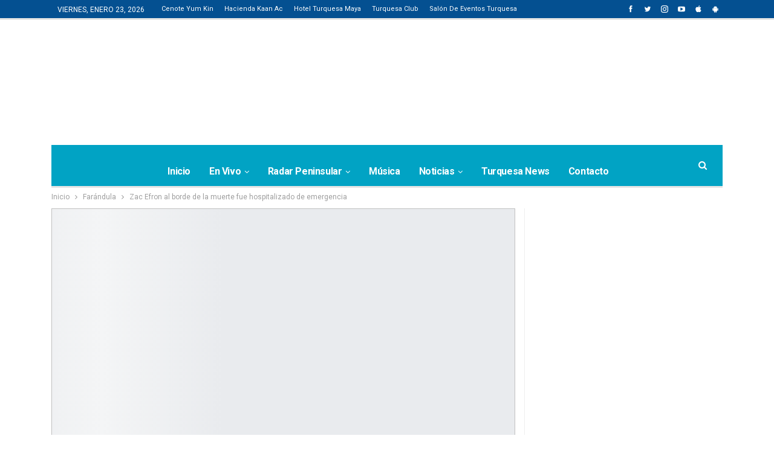

--- FILE ---
content_type: text/html; charset=UTF-8
request_url: https://noticias.radioturquesa.fm/zac-efron-al-borde-de-la-muerte-fue-hospitalizado-de-emergencia/
body_size: 30278
content:
	<!DOCTYPE html>
		<!--[if IE 8]>
	<html class="ie ie8" lang="es"> <![endif]-->
	<!--[if IE 9]>
	<html class="ie ie9" lang="es"> <![endif]-->
	<!--[if gt IE 9]><!-->
<html lang="es"> <!--<![endif]-->
	<head><meta charset="UTF-8"><script>if(navigator.userAgent.match(/MSIE|Internet Explorer/i)||navigator.userAgent.match(/Trident\/7\..*?rv:11/i)){var href=document.location.href;if(!href.match(/[?&]nowprocket/)){if(href.indexOf("?")==-1){if(href.indexOf("#")==-1){document.location.href=href+"?nowprocket=1"}else{document.location.href=href.replace("#","?nowprocket=1#")}}else{if(href.indexOf("#")==-1){document.location.href=href+"&nowprocket=1"}else{document.location.href=href.replace("#","&nowprocket=1#")}}}}</script><script>class RocketLazyLoadScripts{constructor(e){this.triggerEvents=e,this.eventOptions={passive:!0},this.userEventListener=this.triggerListener.bind(this),this.delayedScripts={normal:[],async:[],defer:[]},this.allJQueries=[]}_addUserInteractionListener(e){this.triggerEvents.forEach((t=>window.addEventListener(t,e.userEventListener,e.eventOptions)))}_removeUserInteractionListener(e){this.triggerEvents.forEach((t=>window.removeEventListener(t,e.userEventListener,e.eventOptions)))}triggerListener(){this._removeUserInteractionListener(this),"loading"===document.readyState?document.addEventListener("DOMContentLoaded",this._loadEverythingNow.bind(this)):this._loadEverythingNow()}async _loadEverythingNow(){this._delayEventListeners(),this._delayJQueryReady(this),this._handleDocumentWrite(),this._registerAllDelayedScripts(),this._preloadAllScripts(),await this._loadScriptsFromList(this.delayedScripts.normal),await this._loadScriptsFromList(this.delayedScripts.defer),await this._loadScriptsFromList(this.delayedScripts.async),await this._triggerDOMContentLoaded(),await this._triggerWindowLoad(),window.dispatchEvent(new Event("rocket-allScriptsLoaded"))}_registerAllDelayedScripts(){document.querySelectorAll("script[type=rocketlazyloadscript]").forEach((e=>{e.hasAttribute("src")?e.hasAttribute("async")&&!1!==e.async?this.delayedScripts.async.push(e):e.hasAttribute("defer")&&!1!==e.defer||"module"===e.getAttribute("data-rocket-type")?this.delayedScripts.defer.push(e):this.delayedScripts.normal.push(e):this.delayedScripts.normal.push(e)}))}async _transformScript(e){return await this._requestAnimFrame(),new Promise((t=>{const n=document.createElement("script");let r;[...e.attributes].forEach((e=>{let t=e.nodeName;"type"!==t&&("data-rocket-type"===t&&(t="type",r=e.nodeValue),n.setAttribute(t,e.nodeValue))})),e.hasAttribute("src")?(n.addEventListener("load",t),n.addEventListener("error",t)):(n.text=e.text,t()),e.parentNode.replaceChild(n,e)}))}async _loadScriptsFromList(e){const t=e.shift();return t?(await this._transformScript(t),this._loadScriptsFromList(e)):Promise.resolve()}_preloadAllScripts(){var e=document.createDocumentFragment();[...this.delayedScripts.normal,...this.delayedScripts.defer,...this.delayedScripts.async].forEach((t=>{const n=t.getAttribute("src");if(n){const t=document.createElement("link");t.href=n,t.rel="preload",t.as="script",e.appendChild(t)}})),document.head.appendChild(e)}_delayEventListeners(){let e={};function t(t,n){!function(t){function n(n){return e[t].eventsToRewrite.indexOf(n)>=0?"rocket-"+n:n}e[t]||(e[t]={originalFunctions:{add:t.addEventListener,remove:t.removeEventListener},eventsToRewrite:[]},t.addEventListener=function(){arguments[0]=n(arguments[0]),e[t].originalFunctions.add.apply(t,arguments)},t.removeEventListener=function(){arguments[0]=n(arguments[0]),e[t].originalFunctions.remove.apply(t,arguments)})}(t),e[t].eventsToRewrite.push(n)}function n(e,t){let n=e[t];Object.defineProperty(e,t,{get:()=>n||function(){},set(r){e["rocket"+t]=n=r}})}t(document,"DOMContentLoaded"),t(window,"DOMContentLoaded"),t(window,"load"),t(window,"pageshow"),t(document,"readystatechange"),n(document,"onreadystatechange"),n(window,"onload"),n(window,"onpageshow")}_delayJQueryReady(e){let t=window.jQuery;Object.defineProperty(window,"jQuery",{get:()=>t,set(n){if(n&&n.fn&&!e.allJQueries.includes(n)){n.fn.ready=n.fn.init.prototype.ready=function(t){e.domReadyFired?t.bind(document)(n):document.addEventListener("rocket-DOMContentLoaded",(()=>t.bind(document)(n)))};const t=n.fn.on;n.fn.on=n.fn.init.prototype.on=function(){if(this[0]===window){function e(e){return e.split(" ").map((e=>"load"===e||0===e.indexOf("load.")?"rocket-jquery-load":e)).join(" ")}"string"==typeof arguments[0]||arguments[0]instanceof String?arguments[0]=e(arguments[0]):"object"==typeof arguments[0]&&Object.keys(arguments[0]).forEach((t=>{delete Object.assign(arguments[0],{[e(t)]:arguments[0][t]})[t]}))}return t.apply(this,arguments),this},e.allJQueries.push(n)}t=n}})}async _triggerDOMContentLoaded(){this.domReadyFired=!0,await this._requestAnimFrame(),document.dispatchEvent(new Event("rocket-DOMContentLoaded")),await this._requestAnimFrame(),window.dispatchEvent(new Event("rocket-DOMContentLoaded")),await this._requestAnimFrame(),document.dispatchEvent(new Event("rocket-readystatechange")),await this._requestAnimFrame(),document.rocketonreadystatechange&&document.rocketonreadystatechange()}async _triggerWindowLoad(){await this._requestAnimFrame(),window.dispatchEvent(new Event("rocket-load")),await this._requestAnimFrame(),window.rocketonload&&window.rocketonload(),await this._requestAnimFrame(),this.allJQueries.forEach((e=>e(window).trigger("rocket-jquery-load"))),window.dispatchEvent(new Event("rocket-pageshow")),await this._requestAnimFrame(),window.rocketonpageshow&&window.rocketonpageshow()}_handleDocumentWrite(){const e=new Map;document.write=document.writeln=function(t){const n=document.currentScript,r=document.createRange(),i=n.parentElement;let o=e.get(n);void 0===o&&(o=n.nextSibling,e.set(n,o));const a=document.createDocumentFragment();r.setStart(a,0),a.appendChild(r.createContextualFragment(t)),i.insertBefore(a,o)}}async _requestAnimFrame(){return new Promise((e=>requestAnimationFrame(e)))}static run(){const e=new RocketLazyLoadScripts(["keydown","mousemove","touchmove","touchstart","touchend","wheel"]);e._addUserInteractionListener(e)}}RocketLazyLoadScripts.run();</script>
				
		<meta http-equiv="X-UA-Compatible" content="IE=edge">
		<meta name="viewport" content="width=device-width, initial-scale=1.0">
		<link rel="pingback" href="https://noticias.radioturquesa.fm/xmlrpc.php"/>

		<script data-cfasync="false" data-no-defer="1" data-no-minify="1" data-no-optimize="1">var ewww_webp_supported=!1;function check_webp_feature(A,e){var w;e=void 0!==e?e:function(){},ewww_webp_supported?e(ewww_webp_supported):((w=new Image).onload=function(){ewww_webp_supported=0<w.width&&0<w.height,e&&e(ewww_webp_supported)},w.onerror=function(){e&&e(!1)},w.src="data:image/webp;base64,"+{alpha:"UklGRkoAAABXRUJQVlA4WAoAAAAQAAAAAAAAAAAAQUxQSAwAAAARBxAR/Q9ERP8DAABWUDggGAAAABQBAJ0BKgEAAQAAAP4AAA3AAP7mtQAAAA=="}[A])}check_webp_feature("alpha");</script><script data-cfasync="false" data-no-defer="1" data-no-minify="1" data-no-optimize="1">var Arrive=function(c,w){"use strict";if(c.MutationObserver&&"undefined"!=typeof HTMLElement){var r,a=0,u=(r=HTMLElement.prototype.matches||HTMLElement.prototype.webkitMatchesSelector||HTMLElement.prototype.mozMatchesSelector||HTMLElement.prototype.msMatchesSelector,{matchesSelector:function(e,t){return e instanceof HTMLElement&&r.call(e,t)},addMethod:function(e,t,r){var a=e[t];e[t]=function(){return r.length==arguments.length?r.apply(this,arguments):"function"==typeof a?a.apply(this,arguments):void 0}},callCallbacks:function(e,t){t&&t.options.onceOnly&&1==t.firedElems.length&&(e=[e[0]]);for(var r,a=0;r=e[a];a++)r&&r.callback&&r.callback.call(r.elem,r.elem);t&&t.options.onceOnly&&1==t.firedElems.length&&t.me.unbindEventWithSelectorAndCallback.call(t.target,t.selector,t.callback)},checkChildNodesRecursively:function(e,t,r,a){for(var i,n=0;i=e[n];n++)r(i,t,a)&&a.push({callback:t.callback,elem:i}),0<i.childNodes.length&&u.checkChildNodesRecursively(i.childNodes,t,r,a)},mergeArrays:function(e,t){var r,a={};for(r in e)e.hasOwnProperty(r)&&(a[r]=e[r]);for(r in t)t.hasOwnProperty(r)&&(a[r]=t[r]);return a},toElementsArray:function(e){return e=void 0!==e&&("number"!=typeof e.length||e===c)?[e]:e}}),e=(l.prototype.addEvent=function(e,t,r,a){a={target:e,selector:t,options:r,callback:a,firedElems:[]};return this._beforeAdding&&this._beforeAdding(a),this._eventsBucket.push(a),a},l.prototype.removeEvent=function(e){for(var t,r=this._eventsBucket.length-1;t=this._eventsBucket[r];r--)e(t)&&(this._beforeRemoving&&this._beforeRemoving(t),(t=this._eventsBucket.splice(r,1))&&t.length&&(t[0].callback=null))},l.prototype.beforeAdding=function(e){this._beforeAdding=e},l.prototype.beforeRemoving=function(e){this._beforeRemoving=e},l),t=function(i,n){var o=new e,l=this,s={fireOnAttributesModification:!1};return o.beforeAdding(function(t){var e=t.target;e!==c.document&&e!==c||(e=document.getElementsByTagName("html")[0]);var r=new MutationObserver(function(e){n.call(this,e,t)}),a=i(t.options);r.observe(e,a),t.observer=r,t.me=l}),o.beforeRemoving(function(e){e.observer.disconnect()}),this.bindEvent=function(e,t,r){t=u.mergeArrays(s,t);for(var a=u.toElementsArray(this),i=0;i<a.length;i++)o.addEvent(a[i],e,t,r)},this.unbindEvent=function(){var r=u.toElementsArray(this);o.removeEvent(function(e){for(var t=0;t<r.length;t++)if(this===w||e.target===r[t])return!0;return!1})},this.unbindEventWithSelectorOrCallback=function(r){var a=u.toElementsArray(this),i=r,e="function"==typeof r?function(e){for(var t=0;t<a.length;t++)if((this===w||e.target===a[t])&&e.callback===i)return!0;return!1}:function(e){for(var t=0;t<a.length;t++)if((this===w||e.target===a[t])&&e.selector===r)return!0;return!1};o.removeEvent(e)},this.unbindEventWithSelectorAndCallback=function(r,a){var i=u.toElementsArray(this);o.removeEvent(function(e){for(var t=0;t<i.length;t++)if((this===w||e.target===i[t])&&e.selector===r&&e.callback===a)return!0;return!1})},this},i=new function(){var s={fireOnAttributesModification:!1,onceOnly:!1,existing:!1};function n(e,t,r){return!(!u.matchesSelector(e,t.selector)||(e._id===w&&(e._id=a++),-1!=t.firedElems.indexOf(e._id)))&&(t.firedElems.push(e._id),!0)}var c=(i=new t(function(e){var t={attributes:!1,childList:!0,subtree:!0};return e.fireOnAttributesModification&&(t.attributes=!0),t},function(e,i){e.forEach(function(e){var t=e.addedNodes,r=e.target,a=[];null!==t&&0<t.length?u.checkChildNodesRecursively(t,i,n,a):"attributes"===e.type&&n(r,i)&&a.push({callback:i.callback,elem:r}),u.callCallbacks(a,i)})})).bindEvent;return i.bindEvent=function(e,t,r){t=void 0===r?(r=t,s):u.mergeArrays(s,t);var a=u.toElementsArray(this);if(t.existing){for(var i=[],n=0;n<a.length;n++)for(var o=a[n].querySelectorAll(e),l=0;l<o.length;l++)i.push({callback:r,elem:o[l]});if(t.onceOnly&&i.length)return r.call(i[0].elem,i[0].elem);setTimeout(u.callCallbacks,1,i)}c.call(this,e,t,r)},i},o=new function(){var a={};function i(e,t){return u.matchesSelector(e,t.selector)}var n=(o=new t(function(){return{childList:!0,subtree:!0}},function(e,r){e.forEach(function(e){var t=e.removedNodes,e=[];null!==t&&0<t.length&&u.checkChildNodesRecursively(t,r,i,e),u.callCallbacks(e,r)})})).bindEvent;return o.bindEvent=function(e,t,r){t=void 0===r?(r=t,a):u.mergeArrays(a,t),n.call(this,e,t,r)},o};d(HTMLElement.prototype),d(NodeList.prototype),d(HTMLCollection.prototype),d(HTMLDocument.prototype),d(Window.prototype);var n={};return s(i,n,"unbindAllArrive"),s(o,n,"unbindAllLeave"),n}function l(){this._eventsBucket=[],this._beforeAdding=null,this._beforeRemoving=null}function s(e,t,r){u.addMethod(t,r,e.unbindEvent),u.addMethod(t,r,e.unbindEventWithSelectorOrCallback),u.addMethod(t,r,e.unbindEventWithSelectorAndCallback)}function d(e){e.arrive=i.bindEvent,s(i,e,"unbindArrive"),e.leave=o.bindEvent,s(o,e,"unbindLeave")}}(window,void 0),ewww_webp_supported=!1;function check_webp_feature(e,t){var r;ewww_webp_supported?t(ewww_webp_supported):((r=new Image).onload=function(){ewww_webp_supported=0<r.width&&0<r.height,t(ewww_webp_supported)},r.onerror=function(){t(!1)},r.src="data:image/webp;base64,"+{alpha:"UklGRkoAAABXRUJQVlA4WAoAAAAQAAAAAAAAAAAAQUxQSAwAAAARBxAR/Q9ERP8DAABWUDggGAAAABQBAJ0BKgEAAQAAAP4AAA3AAP7mtQAAAA==",animation:"UklGRlIAAABXRUJQVlA4WAoAAAASAAAAAAAAAAAAQU5JTQYAAAD/////AABBTk1GJgAAAAAAAAAAAAAAAAAAAGQAAABWUDhMDQAAAC8AAAAQBxAREYiI/gcA"}[e])}function ewwwLoadImages(e){if(e){for(var t=document.querySelectorAll(".batch-image img, .image-wrapper a, .ngg-pro-masonry-item a, .ngg-galleria-offscreen-seo-wrapper a"),r=0,a=t.length;r<a;r++)ewwwAttr(t[r],"data-src",t[r].getAttribute("data-webp")),ewwwAttr(t[r],"data-thumbnail",t[r].getAttribute("data-webp-thumbnail"));for(var i=document.querySelectorAll("div.woocommerce-product-gallery__image"),r=0,a=i.length;r<a;r++)ewwwAttr(i[r],"data-thumb",i[r].getAttribute("data-webp-thumb"))}for(var n=document.querySelectorAll("video"),r=0,a=n.length;r<a;r++)ewwwAttr(n[r],"poster",e?n[r].getAttribute("data-poster-webp"):n[r].getAttribute("data-poster-image"));for(var o,l=document.querySelectorAll("img.ewww_webp_lazy_load"),r=0,a=l.length;r<a;r++)e&&(ewwwAttr(l[r],"data-lazy-srcset",l[r].getAttribute("data-lazy-srcset-webp")),ewwwAttr(l[r],"data-srcset",l[r].getAttribute("data-srcset-webp")),ewwwAttr(l[r],"data-lazy-src",l[r].getAttribute("data-lazy-src-webp")),ewwwAttr(l[r],"data-src",l[r].getAttribute("data-src-webp")),ewwwAttr(l[r],"data-orig-file",l[r].getAttribute("data-webp-orig-file")),ewwwAttr(l[r],"data-medium-file",l[r].getAttribute("data-webp-medium-file")),ewwwAttr(l[r],"data-large-file",l[r].getAttribute("data-webp-large-file")),null!=(o=l[r].getAttribute("srcset"))&&!1!==o&&o.includes("R0lGOD")&&ewwwAttr(l[r],"src",l[r].getAttribute("data-lazy-src-webp"))),l[r].className=l[r].className.replace(/\bewww_webp_lazy_load\b/,"");for(var s=document.querySelectorAll(".ewww_webp"),r=0,a=s.length;r<a;r++)e?(ewwwAttr(s[r],"srcset",s[r].getAttribute("data-srcset-webp")),ewwwAttr(s[r],"src",s[r].getAttribute("data-src-webp")),ewwwAttr(s[r],"data-orig-file",s[r].getAttribute("data-webp-orig-file")),ewwwAttr(s[r],"data-medium-file",s[r].getAttribute("data-webp-medium-file")),ewwwAttr(s[r],"data-large-file",s[r].getAttribute("data-webp-large-file")),ewwwAttr(s[r],"data-large_image",s[r].getAttribute("data-webp-large_image")),ewwwAttr(s[r],"data-src",s[r].getAttribute("data-webp-src"))):(ewwwAttr(s[r],"srcset",s[r].getAttribute("data-srcset-img")),ewwwAttr(s[r],"src",s[r].getAttribute("data-src-img"))),s[r].className=s[r].className.replace(/\bewww_webp\b/,"ewww_webp_loaded");window.jQuery&&jQuery.fn.isotope&&jQuery.fn.imagesLoaded&&(jQuery(".fusion-posts-container-infinite").imagesLoaded(function(){jQuery(".fusion-posts-container-infinite").hasClass("isotope")&&jQuery(".fusion-posts-container-infinite").isotope()}),jQuery(".fusion-portfolio:not(.fusion-recent-works) .fusion-portfolio-wrapper").imagesLoaded(function(){jQuery(".fusion-portfolio:not(.fusion-recent-works) .fusion-portfolio-wrapper").isotope()}))}function ewwwWebPInit(e){ewwwLoadImages(e),ewwwNggLoadGalleries(e),document.arrive(".ewww_webp",function(){ewwwLoadImages(e)}),document.arrive(".ewww_webp_lazy_load",function(){ewwwLoadImages(e)}),document.arrive("videos",function(){ewwwLoadImages(e)}),"loading"==document.readyState?document.addEventListener("DOMContentLoaded",ewwwJSONParserInit):("undefined"!=typeof galleries&&ewwwNggParseGalleries(e),ewwwWooParseVariations(e))}function ewwwAttr(e,t,r){null!=r&&!1!==r&&e.setAttribute(t,r)}function ewwwJSONParserInit(){"undefined"!=typeof galleries&&check_webp_feature("alpha",ewwwNggParseGalleries),check_webp_feature("alpha",ewwwWooParseVariations)}function ewwwWooParseVariations(e){if(e)for(var t=document.querySelectorAll("form.variations_form"),r=0,a=t.length;r<a;r++){var i=t[r].getAttribute("data-product_variations"),n=!1;try{for(var o in i=JSON.parse(i))void 0!==i[o]&&void 0!==i[o].image&&(void 0!==i[o].image.src_webp&&(i[o].image.src=i[o].image.src_webp,n=!0),void 0!==i[o].image.srcset_webp&&(i[o].image.srcset=i[o].image.srcset_webp,n=!0),void 0!==i[o].image.full_src_webp&&(i[o].image.full_src=i[o].image.full_src_webp,n=!0),void 0!==i[o].image.gallery_thumbnail_src_webp&&(i[o].image.gallery_thumbnail_src=i[o].image.gallery_thumbnail_src_webp,n=!0),void 0!==i[o].image.thumb_src_webp&&(i[o].image.thumb_src=i[o].image.thumb_src_webp,n=!0));n&&ewwwAttr(t[r],"data-product_variations",JSON.stringify(i))}catch(e){}}}function ewwwNggParseGalleries(e){if(e)for(var t in galleries){var r=galleries[t];galleries[t].images_list=ewwwNggParseImageList(r.images_list)}}function ewwwNggLoadGalleries(e){e&&document.addEventListener("ngg.galleria.themeadded",function(e,t){window.ngg_galleria._create_backup=window.ngg_galleria.create,window.ngg_galleria.create=function(e,t){var r=$(e).data("id");return galleries["gallery_"+r].images_list=ewwwNggParseImageList(galleries["gallery_"+r].images_list),window.ngg_galleria._create_backup(e,t)}})}function ewwwNggParseImageList(e){for(var t in e){var r=e[t];if(void 0!==r["image-webp"]&&(e[t].image=r["image-webp"],delete e[t]["image-webp"]),void 0!==r["thumb-webp"]&&(e[t].thumb=r["thumb-webp"],delete e[t]["thumb-webp"]),void 0!==r.full_image_webp&&(e[t].full_image=r.full_image_webp,delete e[t].full_image_webp),void 0!==r.srcsets)for(var a in r.srcsets)nggSrcset=r.srcsets[a],void 0!==r.srcsets[a+"-webp"]&&(e[t].srcsets[a]=r.srcsets[a+"-webp"],delete e[t].srcsets[a+"-webp"]);if(void 0!==r.full_srcsets)for(var i in r.full_srcsets)nggFSrcset=r.full_srcsets[i],void 0!==r.full_srcsets[i+"-webp"]&&(e[t].full_srcsets[i]=r.full_srcsets[i+"-webp"],delete e[t].full_srcsets[i+"-webp"])}return e}check_webp_feature("alpha",ewwwWebPInit);</script><meta name='robots' content='max-image-preview:large' />

	<!-- This site is optimized with the Yoast SEO Premium plugin v15.9 - https://yoast.com/wordpress/plugins/seo/ -->
	<title>Zac Efron al borde de la muerte fue hospitalizado de emergencia  - Radio Turquesa Noticias</title><style id="rocket-critical-css">ul{box-sizing:border-box}.entry-content{counter-reset:footnotes}:root{--wp--preset--font-size--normal:16px;--wp--preset--font-size--huge:42px}@font-face{font-display:swap;font-family:"bs-icons";src:url("https://noticias.radioturquesa.fm/wp-content/plugins/better-adsmanager/includes/libs/better-framework/assets/fonts/bs-icons.eot");src:url("https://noticias.radioturquesa.fm/wp-content/plugins/better-adsmanager/includes/libs/better-framework/assets/fonts/bs-icons.eot?#iefix") format("embedded-opentype"),url("https://noticias.radioturquesa.fm/wp-content/plugins/better-adsmanager/includes/libs/better-framework/assets/fonts/bs-icons.woff") format("woff"),url("https://noticias.radioturquesa.fm/wp-content/plugins/better-adsmanager/includes/libs/better-framework/assets/fonts/bs-icons.ttf") format("truetype"),url("https://noticias.radioturquesa.fm/wp-content/plugins/better-adsmanager/includes/libs/better-framework/assets/fonts/bs-icons.svg#bs-icons") format("svg");font-weight:normal;font-style:normal}[class*=" bsfi-"]{display:inline-block;font:normal normal normal 14px/1 "bs-icons";font-size:inherit;text-rendering:auto;-webkit-font-smoothing:antialiased;-moz-osx-font-smoothing:grayscale}.bsfi-facebook:before{content:"\b000"}.bsfi-twitter:before{content:"\b001"}.bsfi-instagram:before{content:"\b018"}.bsfi-android:before{content:"\b021"}.bsfi-youtube:before{content:"\b008"}.bsfi-appstore:before{content:"\b020"}.bsc-clearfix:after,.bsc-clearfix:before{content:"";display:table}.bsc-clearfix:after{clear:both}.bsc-clearfix{zoom:1}.better-social-counter .social-list{margin:0;padding:0;list-style:none}.better-social-counter a{text-decoration:none}.better-social-counter .social-item{-webkit-box-sizing:border-box;-moz-box-sizing:border-box;box-sizing:border-box;border:none;font-family:'Helvetica Neue',Helvetica,Arial,sans-serif;font-weight:400}.better-social-counter .social-item a,.better-social-counter .social-item a:visited{text-decoration:none}.better-social-counter [class*=" bsfi-"]:before{line-height:inherit}.better-social-counter.style-button .item-title{display:none}.better-social-counter.style-button .social-item{float:left;margin:0 4px 4px 0;padding:0}.better-social-counter.style-button .item-icon{width:32px;height:32px;line-height:32px;vertical-align:middle;text-align:center;color:#fff;font-size:15px;background-color:#a3a3a3;display:inline-block;border-radius:3px}html{font-family:sans-serif;-ms-text-size-adjust:100%;-webkit-text-size-adjust:100%}body{margin:0}article,aside,header,main,nav,section{display:block}a{background-color:transparent}b{font-weight:700}h1{font-size:2em;margin:.67em 0}img{border:0}input{color:inherit;font:inherit;margin:0}input[type=submit]{-webkit-appearance:button}input::-moz-focus-inner{border:0;padding:0}input{line-height:normal}input[type=search]{-webkit-appearance:textfield;-moz-box-sizing:content-box;-webkit-box-sizing:content-box;box-sizing:content-box}input[type=search]::-webkit-search-cancel-button,input[type=search]::-webkit-search-decoration{-webkit-appearance:none}*{-webkit-box-sizing:border-box;-moz-box-sizing:border-box;box-sizing:border-box}:after,:before{-webkit-box-sizing:border-box;-moz-box-sizing:border-box;box-sizing:border-box}html{font-size:10px}body{font-family:"Helvetica Neue",Helvetica,Arial,sans-serif;font-size:14px;line-height:1.42857143;color:#333;background-color:#fff}input{font-family:inherit;font-size:inherit;line-height:inherit}a{color:#444;text-decoration:none}img{vertical-align:middle}.h1,h1{font-family:inherit;font-weight:500;line-height:1.1;color:inherit}.h1,h1{margin-top:20px;margin-bottom:10px}.h1,h1{font-size:36px}p{margin:0 0 10px}ul{margin-top:0;margin-bottom:10px}ul ul{margin-bottom:0}.container{margin-right:auto;margin-left:auto;padding-left:15px;padding-right:15px}@media (min-width:768px){.container{width:750px}}@media (min-width:992px){.container{width:970px}}@media (min-width:1200px){.container{width:1170px}}.row{margin-left:-15px;margin-right:-15px}.col-sm-4,.col-sm-8{position:relative;min-height:1px;padding-left:15px;padding-right:15px}@media (min-width:768px){.col-sm-4,.col-sm-8{float:left}.col-sm-8{width:66.66666667%}.col-sm-4{width:33.33333333%}}input[type=search]{-webkit-box-sizing:border-box;-moz-box-sizing:border-box;box-sizing:border-box}input[type=search]{-webkit-appearance:none}.clearfix:after,.clearfix:before,.container:after,.container:before,.row:after,.row:before{content:" ";display:table}.clearfix:after,.container:after,.row:after{clear:both}@-ms-viewport{width:device-width}@media (max-width:767px){.hidden-xs{display:none!important}}@font-face{font-display:swap;font-family:'FontAwesome';src:url("https://noticias.radioturquesa.fm/wp-content/plugins/better-adsmanager/includes/libs/better-framework/assets/fonts/fontawesome-webfont.eot?v=4.7.0");src:url("https://noticias.radioturquesa.fm/wp-content/plugins/better-adsmanager/includes/libs/better-framework/assets/fonts/fontawesome-webfont.eot?#iefix&v=4.7.0") format('embedded-opentype'),url("https://noticias.radioturquesa.fm/wp-content/plugins/better-adsmanager/includes/libs/better-framework/assets/fonts/fontawesome-webfont.woff2?v=4.7.0") format('woff2'),url("https://noticias.radioturquesa.fm/wp-content/plugins/better-adsmanager/includes/libs/better-framework/assets/fonts/fontawesome-webfont.woff?v=4.7.0") format('woff'),url("https://noticias.radioturquesa.fm/wp-content/plugins/better-adsmanager/includes/libs/better-framework/assets/fonts/fontawesome-webfont.ttf?v=4.7.0") format('truetype'),url("https://noticias.radioturquesa.fm/wp-content/plugins/better-adsmanager/includes/libs/better-framework/assets/fonts/fontawesome-webfont.svg?v=4.7.0#fontawesomeregular") format('svg');font-weight:normal;font-style:normal}.fa{display:inline-block;font:normal normal normal 14px/1 FontAwesome;font-size:inherit;text-rendering:auto;-webkit-font-smoothing:antialiased;-moz-osx-font-smoothing:grayscale}.fa-search:before{content:"\f002"}.fa-arrow-up:before{content:"\f062"}.fa-twitter:before{content:"\f099"}.fa-facebook:before{content:"\f09a"}.fa-pinterest:before{content:"\f0d2"}.fa-share-alt:before{content:"\f1e0"}.fa-whatsapp:before{content:"\f232"}.fa-envelope-open:before{content:"\f2b6"}body{font:14px/1.7 Lato,sans-serif;color:#5f6569;-webkit-text-size-adjust:100%;text-rendering:optimizeLegibility;font-size-adjust:auto;--menu-height:30px}.site-header .site-branding .logo,h1{color:#2d2d2d}h1{line-height:1.3}h1{font-size:34px}a{text-decoration:none}input[type=search]{height:36px;width:100%;padding:6px 12px;font-size:14px;line-height:1.42857143;color:#555;background-color:#fff;background-image:none;border:1px solid #ccc;border-radius:0;-webkit-box-shadow:inset 0 1px 1px rgba(0,0,0,.075);box-shadow:inset 0 1px 1px rgba(0,0,0,.075)}input[type=submit]{border:none;color:#fff;border-radius:0;outline:0;height:auto;line-height:1.4;padding:8px 12px;vertical-align:middle;text-transform:uppercase!important;max-width:100%;white-space:normal}ul.menu{padding:0;margin:0;list-style:none}ul.menu a{text-decoration:none}ul.menu ul{list-style:none;padding:0;margin:0}ul.menu>li{float:left}ul.menu li>a{position:relative}ul.menu>li .sub-menu{background-color:#eee;position:absolute;top:102%;top:calc(100% + 1px);z-index:100;width:200px}ul.menu li.menu-item-has-children>a:after{display:inline-block;font-family:FontAwesome;font-style:normal;font-weight:400;line-height:26px;-webkit-font-smoothing:antialiased;-moz-osx-font-smoothing:grayscale;content:'\f107';margin-left:6px;font-size:13px}ul.menu .sub-menu>li>a{display:block;border-bottom:1px solid rgba(0,0,0,.04)}ul.menu .sub-menu>li:last-child a{border-bottom:none!important}ul.menu .sub-menu{z-index:-1;display:none;visibility:hidden}.site-header .content-wrap{overflow:visible!important}.site-header>.header-inner>.content-wrap>.container{position:relative}.site-header .site-branding{margin:0}.site-header .site-branding .logo{margin:0;line-height:0;font-size:50px}.site-header .site-branding .logo img{max-width:100%}.site-header .site-branding .logo .site-title{display:none}.site-header .menu-action-buttons{position:absolute;top:0;bottom:0;right:0;width:35px;z-index:99}.header-style-1.site-header.boxed .menu-action-buttons{bottom:-3px}.site-header .menu-action-buttons.width-1{width:40px}.site-header .menu-action-buttons>div{min-width:37px;display:inline-block;float:right;height:100%;text-align:right;position:relative}.site-header .menu-action-buttons>div.close{opacity:1}.site-header .menu-action-buttons .search-container{z-index:1}.site-header .search-container .search-handler{position:absolute;right:3px;top:50%;margin-top:-15px;z-index:100;width:37px;height:26px;line-height:26px;text-align:center;display:inline-block;font-size:15px;color:#434343}.site-header .search-container .search-box{display:none;position:absolute;right:0;top:0;padding:0 36px 0 0;z-index:99;height:100%;width:100%;text-align:center}.site-header .search-container .search-box .search-form .search-field{border:none;width:100%;height:45px;background:0 0;line-height:45px;font-size:14px;color:#434343}.site-header .search-container .search-box .search-form input[type=submit]{display:none}.main-menu>li{margin-right:10px}.main-menu>li>a{line-height:48px;display:inline-block;padding:0 12px}.main-menu .sub-menu>li>a{padding:0 16px 0 10px;line-height:40px}.main-menu.menu>li .sub-menu{width:210px;background-color:#fff;-webkit-box-shadow:0 7px 7px rgba(0,0,0,.15);-moz-box-shadow:0 7px 7px rgba(0,0,0,.15);box-shadow:0 7px 7px rgba(0,0,0,.15)}.main-menu.menu .sub-menu li>a{line-height:1.7;padding:8px 16px}.main-menu.menu .sub-menu>li{position:relative}.main-menu.menu .sub-menu>li,.main-menu.menu .sub-menu>li>a{color:#434343}.main-menu.menu .sub-menu>li>a{border-bottom:1px solid rgba(0,0,0,.04)}.main-menu.menu>li>a:before{content:'';display:block;width:20%;height:3px;position:absolute;bottom:0;left:50%;transform:translateX(-50%);visibility:hidden}.top-menu>li{line-height:25px;margin-right:15px}.top-menu.menu li{position:relative}.top-menu.menu li>a{color:#707070}.main-menu-wrapper{position:relative;margin-left:auto;margin-right:auto}.main-menu-wrapper .main-menu-container{position:relative}.site-header.boxed .main-menu-wrapper .main-menu-container{border-top:1px solid #dedede;border-bottom:3px solid #dedede;background:#fff}ul.menu>li .sub-menu{top:107%;top:calc(100% + 3px)}.site-header.header-style-1 .header-inner{padding:40px 0}.site-header.header-style-1 .site-branding{text-align:center}.site-header.header-style-1 .main-menu.menu{text-align:center;height:68px;overflow-y:hidden;margin-bottom:-3px;padding-top:20px;margin-top:-20px}.site-header.header-style-1 .main-menu.menu>li{float:none;display:inline-block;margin:0 4px}.site-header.header-style-1 .main-menu.menu .sub-menu{text-align:left}.site-header.header-style-1 .search-container .search-box .search-form .search-field{text-align:center}.site-header.header-style-1 .main-menu-wrapper.menu-actions-btn-width-1 .main-menu-container{padding:0 40px}@media only screen and (max-width:992px){.main-menu>li{margin-right:10px}.site-header.header-style-1 .main-menu.menu>li{margin:0 4px}.main-menu>li>a{padding:0 4px}}.rh-header{display:none;min-width:300px;position:relative}.rh-header .rh-container{background-color:#222}@media only screen and (max-width:700px){body .site-header{display:none}.rh-header{display:block}}.rh-header .menu-container{position:absolute;top:0;right:0}.rh-header .menu-container .menu-handler{color:#fff;width:54px;height:54px;text-align:center;display:inline-block;font-size:18px;background-color:rgba(255,255,255,.05);position:relative;border-left:1px solid rgba(0,0,0,.07);float:right}.rh-header .menu-container .menu-handler .lines{display:inline-block;width:22px;height:2px;background:#ecf0f1;position:relative;margin-top:25.5px}.rh-header .menu-container .menu-handler .lines:after,.rh-header .menu-container .menu-handler .lines:before{display:inline-block;width:22px;height:2px;background:#ecf0f1;position:absolute;left:0;content:''}.rh-header .menu-container .menu-handler .lines:before{top:8px}.rh-header .menu-container .menu-handler .lines:after{top:-8px}.rh-cover .rh-c-m .resp-menu li{display:block;line-height:46px;float:none;position:relative}.rh-cover .rh-c-m .resp-menu li>a{padding:0 0 0 3px;color:#fff;display:block;position:relative;font-size:14px;border-bottom:none}.rh-cover .rh-c-m .resp-menu>li>a{border-bottom:2px solid rgba(255,255,255,.05)}.rh-cover .rh-c-m .resp-menu li.menu-item-has-children>a:after{display:none}.rh-cover .rh-c-m .resp-menu .sub-menu{display:none;visibility:visible;opacity:1!important;transform:none!important;animation-name:none!important;position:relative;top:inherit!important;left:inherit!important;right:auto!important;background-color:transparent;width:100%;margin-top:1px;z-index:1}.rh-cover .rh-c-m .resp-menu .sub-menu>li:last-child>a{border-bottom:2px solid rgba(255,255,255,.04)!important}.rh-cover .rh-c-m .resp-menu .sub-menu>li>a{font-size:13px}.rh-cover .rh-c-m .resp-menu .sub-menu{padding-left:22px}.rh-cover .rh-c-m .resp-menu li li{line-height:28px}.rh-cover .rh-c-m .resp-menu .sub-menu>li:last-child>a{padding-bottom:8px;margin-bottom:5px}.rh-cover .search-form{margin-top:35px;position:relative}.rh-cover .search-form input[type=search]{margin:0;background:rgba(255,255,255,.2);color:#fff;border:none;border-radius:3px;box-shadow:none;float:none;webkit-backface-visibility:hidden;backface-visibility:hidden}.rh-cover .search-form input[type=submit]{content:"\f002";position:absolute;right:0;top:0;display:inline-block;font:normal normal normal 14px/1 FontAwesome;text-rendering:auto;-webkit-font-smoothing:antialiased;-moz-osx-font-smoothing:grayscale;color:#fff;font-size:16px;background:0 0!important}.rh-cover .search-form ::-webkit-input-placeholder{color:#fff}.rh-cover .search-form ::-moz-placeholder{color:#fff}.rh-cover .search-form :-ms-input-placeholder{color:#fff}.rh-cover .search-form :-moz-placeholder{color:#fff}.rh-header .logo-container{padding:0 0 0 15px;line-height:54px;height:54px}.rh-header .logo-container.rh-img-logo{font-size:0}.rh-header .logo-container img{max-height:80%;max-width:80%}.rh-header .logo-container a{color:#fff}.rh-cover{position:fixed;top:0;left:-99%;z-index:9999;width:100%;visibility:hidden;overflow:auto;background:#191919;height:101%;height:calc(100% + 1px)}.noscroll{overflow:hidden}@media (max-width:767px){body{background-color:#f3f3f3!important}.main-wrap{background-color:#fff;overflow:auto;margin:auto;width:100%}}.rh-cover.gr-5{background-image:-moz-linear-gradient(85deg,#0a58c0 0,#00ade1 100%);background-image:-webkit-linear-gradient(85deg,#0a58c0 0,#00ade1 100%);background-image:-ms-linear-gradient(85deg,#0a58c0 0,#00ade1 100%)}.rh-cover:before{height:60px;content:'';width:100%;position:absolute;background-color:#fff;opacity:.08;box-shadow:0 0 32px 0 #000;z-index:-1}.rh-cover .rh-close{width:20px;height:20px;position:absolute;right:25px;display:inline-block;top:21px;z-index:10}.rh-cover .rh-close:after,.rh-cover .rh-close:before{content:'';width:2px;height:18px;position:absolute;left:50%;margin-left:-1px;top:50%;margin-top:-10px;opacity:.65;background:#fff;transform:rotate(45deg);border-radius:5px}.rh-cover .rh-close:after{-webkit-transform:rotate(-45deg);-moz-transform:rotate(-45deg);transform:rotate(-45deg)}.rh-cover .rh-panel{padding:27px;position:absolute;top:0;left:0;width:100%}.rh-cover .rh-p-h{line-height:60px;margin:-27px -27px 20px;padding:0 23px;font-size:14px;color:#fff;height:60px;position:relative}.rh-header.light .rh-container{background:#fff;border-bottom:1px solid #e5e5e5}.rh-header.light .logo-container a{color:#2c2c2c}.rh-header.light .menu-container .menu-handler .lines,.rh-header.light .menu-container .menu-handler .lines:after,.rh-header.light .menu-container .menu-handler .lines:before{background:#2c2c2c}.topbar{height:35px;overflow:hidden}.topbar .topbar-inner{padding:4px 0}.topbar .section-links{float:right}.topbar.topbar-style-1 .section-menu{height:26px}.topbar.topbar-style-1 .section-menu{max-width:80%}.site-header.boxed .topbar .topbar-inner{border-bottom:1px solid #efefef;border-bottom:1px solid rgba(0,0,0,.07)}.topbar .better-studio-shortcode{display:inline-block;float:right;margin-bottom:0}.topbar .better-studio-shortcode .social-list{display:inline-block;float:right}.topbar .better-social-counter.style-button .social-item{margin:0 0 0 4px}.topbar .better-social-counter.style-button .social-item .item-icon{color:#444;background-color:transparent;font-size:12px;width:24px;height:24px;line-height:24px}.topbar .better-social-counter.style-button .social-item{float:left;font-size:13px}.topbar .topbar-date{color:#fff;display:inline-block;padding:3px 10px;line-height:18px;position:relative;top:-1px}body{background:#fff;text-decoration-skip:ink}.main-wrap{margin:0 auto}.content-wrap,.main-wrap,main.content-container{position:relative}.main-wrap .container{width:100%}body.full-width .main-wrap{width:100%}.container{margin-right:auto;margin-left:auto;padding-left:25px;padding-right:25px;width:100%;max-width:1180px}@media only screen and (max-width:992px){.container{padding-left:20px;padding-right:20px}}@media only screen and (max-width:480px){.container{padding-left:15px;padding-right:15px}.col-sm-4,.col-sm-8{padding-left:15px!important;padding-right:15px!important}}.content-wrap{margin:0 auto;padding:0;min-width:300px}.container{width:100%}@media only screen and (max-width:668px){.layout-2-col{margin-top:20px!important}}.bs-ll-a img[data-src]:not(.b-loaded){opacity:1;background-color:#e9ebee;background-image:linear-gradient(to left,#e9ebee 0,#f4f5f6 20%,#e9ebee 40%,#e9ebee 100%);background-repeat:no-repeat;background-size:1000px 900px;-webkit-animation:bs-lazy-anim 1s infinite linear forwards;-moz-animation:bs-lazy-anim 1s infinite linear forwards;animation:bs-lazy-anim 1.01s infinite linear forwards}@-webkit-keyframes bs-lazy-anim{from{background-position:-800px 0}to{background-position:400px 0}}@keyframes bs-lazy-anim{from{background-position:-800px 0}to{background-position:400px 0}}.search-field::-ms-clear{display:none}.search-form input[type=search]{float:left;height:38px;line-height:38px;margin-right:8px;font-size:12px;box-shadow:none}.search-form input[type=submit]{height:38px}.post-meta{padding-top:2px;font-style:inherit}.post-meta .time{margin-right:10px}.post-meta .post-author-avatar img{margin-right:5px;margin-top:-2px}.post-meta>span:last-child{margin-right:0!important}@media (min-width:768px){body.active-sticky-sidebar .row.main-section{display:flex}}body.active-sticky-sidebar .sidebar-column .sidebar{--top-gap:0px;--top-start:0px;--top-gutter:10px;position:-webkit-sticky;position:sticky;top:calc(var(--top-start) + var(--top-gap) + var(--top-gutter))}.container{margin-right:auto!important;margin-left:auto!important}.entry-content{font-size:14px;line-height:1.6;color:#4a4a4a;padding-bottom:20px}.post .entry-content.single-post-content:last-child{padding-bottom:0}.entry-content p{margin-bottom:17px}.entry-content>:last-child{margin-bottom:0}.back-top{color:#fff;width:40px;height:40px;position:fixed;bottom:10px;right:10px;text-align:center;line-height:42px;z-index:9999;opacity:0;visibility:hidden;font-size:16px;-webkit-box-shadow:0 1px 2px 0 rgba(0,0,0,.09);-moz-box-shadow:0 1px 2px 0 rgba(0,0,0,.09);box-shadow:0 1px 2px 0 rgba(0,0,0,.09)}.search-container{position:relative}@media only screen and (max-width:1000px){.container{width:100%}.content-wrap{padding:0}}@media only screen and (max-width:420px){.widget{margin-bottom:15px}}@media only screen and (max-width:668px){body{padding:0}}.bf-breadcrumb .bf-breadcrumb-items{padding:0;margin:0;list-style:none;font-size:0}.bf-breadcrumb .bf-breadcrumb-item{display:inline-block;font-size:12px;line-height:22px}.bf-breadcrumb .bf-breadcrumb-item:after{display:inline-block;font-family:FontAwesome;font-style:normal;font-weight:400;line-height:22px;-webkit-font-smoothing:antialiased;-moz-osx-font-smoothing:grayscale;content:'\f105';margin-left:9px;margin-right:9px;color:#929292;vertical-align:top}.bf-breadcrumb .bf-breadcrumb-item.bf-breadcrumb-end:after,.bf-breadcrumb .bf-breadcrumb-item:last-child:after{display:none}.bf-breadcrumb .bf-breadcrumb-item span{vertical-align:top}.bf-breadcrumb .bf-breadcrumb-item a,.bf-breadcrumb .bf-breadcrumb-item span{color:#9e9e9e;display:inline-block}.bf-breadcrumb.bc-top-style{padding:7px 0 0}@media only screen and (max-width:680px){body.single .bf-breadcrumb .bf-breadcrumb-item:last-child{display:none}}.sidebar-column-primary{z-index:1000}.sidebar>.widget:last-child{margin-bottom:0}.better-social-counter.style-button .item-icon{background-color:#434343}.post-meta.single-post-meta,.post-meta.single-post-meta a{color:#3a3a3a}.post-meta.single-post-meta .post-author-avatar,.post-meta.single-post-meta .time{float:none;margin:0 12px 0 0;white-space:nowrap;line-height:26px;display:inline-block}.post-meta.single-post-meta>a+span:before{content:' ';display:inline-block;width:9px;margin-right:12px;height:1px;background:rgba(0,0,0,.23);vertical-align:middle}.post-meta.single-post-meta b{color:#4d4d4d;margin-left:2px}.post-meta.single-post-meta .post-author-a.post-author-avatar .avatar{border-radius:50%;margin:0}.post-meta.single-post-meta .post-author-a.post-author-avatar .avatar+.post-author-name{margin-left:7px}.post-meta.single-post-meta .post-author-name{text-transform:capitalize!important;max-width:150px;white-space:nowrap;overflow:hidden;text-overflow:ellipsis;display:inline-block;vertical-align:middle}.post-meta.single-post-meta .post-author-a,.post-meta.single-post-meta .time{color:rgba(0,0,0,.44)}.single-post-title{line-height:1.3}.single-featured{text-align:center;display:block;margin:0 0 20px;line-height:0;position:relative}.single-featured img{max-width:100%;height:auto!important}.single-post-share{list-style:none;padding:0;font-size:0}.single-post-share.top-share{margin-bottom:10px}.single-post-share .post-share-btn{background:#fff;border:1px solid #e2e2e2;line-height:30px;display:inline-block;padding:0 5px;border-radius:30px;font-size:12px;color:#4d4d4d;margin-right:8px;margin-bottom:9px;vertical-align:top}.single-post-share .post-share-btn .bf-icon,.single-post-share .post-share-btn .text{line-height:30px;vertical-align:top}.single-post-share .post-share-btn .text{font-size:12px}.single-post-share .post-share-btn .bf-icon{font-size:15px;margin:0 3px}.single-post-share .share-handler{float:left;position:relative}.share-handler-wrap{overflow:hidden;height:33px}.post-share .post-share-btn-group{overflow:hidden;float:right;margin-bottom:10px}.single-post-share .social-item{margin:0 6px 4px 0;float:left}.single-post-share .social-item a{line-height:30px;min-width:30px;display:inline-block;padding:0 0;border-radius:30px;font-size:14px;color:#fff;overflow:hidden;text-align:center}.single-post-share .social-item a .bf-icon,.single-post-share .social-item a .item-title{line-height:30px;vertical-align:top;color:#fff;display:inline-block}.single-post-share .social-item a .item-title{margin-left:6px}.single-post-share .social-item a .bf-icon{font-size:16px}.single-post-share .social-item.whatsapp .bf-icon{font-size:16px;font-weight:700}.single-post-share .social-item.facebook a{background-color:#2d5f9a;color:#133d6d}.single-post-share .social-item.twitter a{background-color:#53c7ff;color:#2e86b1}.single-post-share .social-item.pinterest a{background-color:#a41719;color:#670d0e}.single-post-share .social-item.email a{background-color:#444;color:#313131}.single-post-share .social-item.whatsapp a{background-color:#00e676;color:#02a252}.single-post-share .social-item .bf-icon{vertical-align:middle}.single-post-share .social-item.whatsapp{display:none}@media only screen and (max-width:780px){.single-post-share .social-item.whatsapp{display:inline-block}}@media only screen and (max-width:540px){.post-share .post-share-btn-group{float:left}.share-handler-wrap{clear:both}}@media only screen and (max-width:420px){.single-post-share .post-share-btn{margin-bottom:4px!important}}.post-share .share-handler:after,.post-share .share-handler:before{border:solid 6px transparent;content:" ";height:0;width:0;position:absolute;top:50%;right:-12px;border-left-color:#d7d7d7;margin-top:-6px}.post-share .share-handler:after{border:solid 5px transparent;border-left-color:#fff;right:-10px;margin-top:-5px}.post-share .post-share-btn,.post-share .social-item a{border-radius:3px;padding:0 5px}.post-share.style-11 .post-share-btn{line-height:31px}.post-share.style-11 .post-share-btn{padding:0 6px;line-height:32px;border-radius:3px;min-width:32px;height:32px}.post-share.style-11 .social-item.facebook a{color:#2d5f9a}.post-share.style-11 .social-item.facebook .icon{background-color:#2d5f9a;border-color:#2d5f9a}.post-share.style-11 .social-item.twitter a{color:#53c7ff}.post-share.style-11 .social-item.twitter .icon{background-color:#53c7ff;border-color:#53c7ff}.post-share.style-11 .social-item.pinterest a{color:#a41719}.post-share.style-11 .social-item.pinterest .icon{background-color:#a41719;border-color:#a41719}.post-share.style-11 .social-item.email a{color:#444}.post-share.style-11 .social-item.email .icon{background-color:#444;border-color:#444}.post-share.style-11 .social-item.whatsapp a{color:#00e676}.post-share.style-11 .social-item.whatsapp .icon{background-color:#00e676;border-color:#00e676}.post-share .item-title{font-weight:400;padding:0}.post-share .item-title{font-size:12px}.single-post-share .social-item{margin-bottom:8px}.single-post-share.top-share.style-11{margin-bottom:7px}.post-share.style-11 .social-item a{padding:0!important;height:32px}.post-share.style-11 .social-item .icon,.post-share.style-11 .social-item a>span{display:inline-block;border:1px solid #e2e2e2;border-left-width:0;margin:0!important;padding:0 8px;text-align:center}.post-share.style-11 .social-item .icon{color:#fff;display:inline-block;border-color:transparent;position:relative;height:inherit;min-width:32px}.post-share.style-11 .social-item .item-title{background:#fff;margin:1px!important;height:30px;border-radius:0 3px 3px 0;color:inherit;border:none;line-height:30px;min-width:30px}.post-share.style-11 .social-item a .bf-icon{line-height:30px}.post-share.style-11 .social-item .icon,.post-share.style-11 .social-item a>span{padding:0 8px}.post-share.style-11 .post-share-btn{padding:0 6px}.post-share.style-11 .share-handler.post-share-btn{margin-right:14px}.post-template-10 .post-header-inner{padding:0;margin-bottom:20px;position:relative;overflow:hidden}.post-template-10 .single-post-title{margin:0 0 13px}@media only screen and (max-width:780px){.post-template-10 .post-header-inner{margin-top:0;padding-top:0}}ul.menu.footer-menu li>a{color:inherit;text-transform:inherit}.post-template-10 .single-container>.post{border:none;padding:0}.topbar{height:30px!important}.topbar .topbar-inner{padding:0!important}.topbar.topbar-style-1 .section-menu{height:30px!important;position:relative}.topbar .better-social-counter .social-list{line-height:27px!important;height:30px!important}.topbar .top-menu>li{line-height:30px!important}.topbar .topbar-date{height:30px;line-height:26px!important;top:0}.site-header.boxed .main-menu-wrapper .main-menu-container{border-width:0!important}a{text-decoration:none}.layout-2-col{margin-top:30px}.entry-content p,.main-menu li,.main-menu li>a,.post-meta,.post-title{-webkit-font-smoothing:antialiased;-moz-osx-font-smoothing:grayscale}.site-header .topbar{border-bottom:solid 1px;box-shadow:none}.site-header.boxed .topbar .topbar-inner{border-bottom:none}.ltr .top-menu>li{margin-right:18px}.ltr .main-menu>li{margin-right:0!important}.ltr .site-header .menu-action-buttons{right:12px}.main-menu-container{border-bottom:none!important}.topbar.topbar-style-1 .section-menu{top:0!important}.site-header .topbar,.site-header.boxed.header-style-1 .main-menu-wrapper .main-menu-container{box-shadow:0 3px 0 rgba(0,0,0,.1)}.bf-breadcrumb.bc-top-style{padding:10px 0 0;margin-bottom:-7px}.layout-2-col .content-column{border-right:solid 1px #eee}.better-social-counter .item-title{font-family:"Helvetica Neue",Helvetica,Arial,sans-serif;font-weight:400;font-size:12px;text-transform:initial}.page-layout-2-col-right .container,.page-layout-2-col-right .content-wrap{max-width:1140px;width:100%}@media (min-width:768px){.layout-2-col .content-column{width:70%}}@media (min-width:768px){.layout-2-col .sidebar-column{width:30%}}.col-sm-4,.col-sm-8,.container{padding-left:15px;padding-right:15px}.row{margin-left:-15px;margin-right:-15px}.widget,.better-studio-shortcode,.bjmvenwluz,.single-container{margin-bottom:30px}.layout-2-col{margin-top:25px}.layout-2-col.layout-bc-before{margin-top:15px}.main-section{margin-bottom:25px}.back-top,.topbar .topbar-date,.site-header .topbar{background-color:#045091!important}.bs-theme input[type="submit"]{background-color:#045091}.single-post-content a{color:#045091}.site-header .topbar{border-color:#045091}.site-header .top-menu.menu>li>a{color:#ffffff}.topbar .better-social-counter.style-button .social-item .item-icon{color:#ffffff}.site-header.boxed .main-menu-wrapper .main-menu-container{border-top-color:rgba(222,222,222,0)}.site-header.header-style-1.boxed .main-menu-wrapper .main-menu-container{border-bottom-color:#dedede!important}.site-header .search-container .search-handler,.site-header .main-menu>li>a,.site-header .search-container .search-box .search-form .search-field{color:#ffffff}.site-header .search-container .search-box .search-form .search-field::-webkit-input-placeholder{color:#ffffff}.site-header .search-container .search-box .search-form .search-field::-moz-placeholder{color:#ffffff}.site-header .search-container .search-box .search-form .search-field:-ms-input-placeholder{color:#ffffff}.site-header .search-container .search-box .search-form .search-field:-moz-placeholder{color:#ffffff}.site-header.boxed.header-style-1 .main-menu-wrapper .main-menu-container{background-color:#01a3c4}ul.menu.footer-menu li>a{color:#717171}body.bs-theme{font-family:'Roboto';font-weight:400;font-size:13px;text-align:inherit;text-transform:inherit;color:#7b7b7b}.post-meta,.post-meta a{font-family:'Roboto';font-weight:400;font-size:13px;text-transform:none;color:#8b8b8b}h1,.h1,.search-form input[type="submit"],input[type="submit"],.single-container .post-share a{font-family:'Roboto';font-weight:500;text-transform:inherit}h1,.h1{font-size:34px}.single-post-title{font-family:'Roboto';font-weight:700;text-transform:none}.post-template-10 .single-post-title{font-size:36px}.entry-content{font-family:Georgia,Times,"Times New Roman",serif;font-weight:400;line-height:26px;font-size:17px;text-align:inherit;text-transform:initial;color:#313131}.main-menu li>a,.main-menu li{font-family:'Roboto';font-weight:700;font-size:16px;text-align:inherit;text-transform:capitalize;letter-spacing:-0.4px}.main-menu.menu .sub-menu>li>a,.main-menu.menu .sub-menu>li{font-family:'Roboto';font-weight:700;font-size:14px;text-align:inherit;text-transform:none}.top-menu.menu>li>a,.top-menu.menu>li{font-family:'Roboto';font-weight:400;font-size:11px;text-align:inherit;text-transform:capitalize}.topbar .topbar-date{font-family:'Roboto';font-weight:400;font-size:12px;text-transform:uppercase}.bjmvenwluz-clearfix:after,.bjmvenwluz-clearfix:before{content:"";display:table}.bjmvenwluz-clearfix:after{clear:both}.bjmvenwluz-clearfix{zoom:1}.bjmvenwluz.bjmvenwluz-align-center{text-align:center}.bjmvenwluz .bjmvenwluz-container{-webkit-box-sizing:border-box;-moz-box-sizing:border-box;box-sizing:border-box;margin-bottom:10px}.bjmvenwluz .bjmvenwluz-container:last-child{margin-bottom:0}.widget .bjmvenwluz{margin-bottom:0}</style><link rel="preload" as="style" href="https://fonts.googleapis.com/css?family=Roboto%3A400%2C500%2C700&#038;display=swap" /><link rel="stylesheet" href="https://fonts.googleapis.com/css?family=Roboto%3A400%2C500%2C700&#038;display=swap" media="print" onload="this.media='all'" /><noscript><link rel="preload" href="https://fonts.googleapis.com/css?family=Roboto%3A400%2C500%2C700&#038;display=swap" data-rocket-async="style" as="style" onload="this.onload=null;this.rel='stylesheet'" /></noscript><link rel="preload" href="https://noticias.radioturquesa.fm/wp-content/cache/min/1/90a016f69569221fd29bf31c1986083f.css" data-rocket-async="style" as="style" onload="this.onload=null;this.rel='stylesheet'" media="all" data-minify="1" />
	<meta name="robots" content="index, follow, max-snippet:-1, max-image-preview:large, max-video-preview:-1" />
	<link rel="canonical" href="https://noticias.radioturquesa.fm/zac-efron-al-borde-de-la-muerte-fue-hospitalizado-de-emergencia/" />
	<meta property="og:locale" content="es_ES" />
	<meta property="og:type" content="article" />
	<meta property="og:title" content="Zac Efron al borde de la muerte fue hospitalizado de emergencia  - Radio Turquesa Noticias" />
	<meta property="og:description" content="Zac Efron al borde de la muerte fue hospitalizado de emergencia. El actor tuvo que ser trasladado en avi&oacute;n desde Nueva Guinea hasta Australia. El famoso y reconocido actor Zac Efron tuvo que ser trasladado de emergencia en avi&oacute;n desde Pap&uacute;a, Nueva Guinea hasta Australia, luego de que durante las grabaciones de su programa Killing [&hellip;]" />
	<meta property="og:url" content="https://noticias.radioturquesa.fm/zac-efron-al-borde-de-la-muerte-fue-hospitalizado-de-emergencia/" />
	<meta property="og:site_name" content="Radio Turquesa Noticias" />
	<meta property="article:publisher" content="https://facebook.com/radioturquesa" />
	<meta property="article:author" content="https://facebook.com/radioturquesa" />
	<meta property="article:published_time" content="2019-12-29T19:55:59+00:00" />
	<meta property="og:image" content="https://noticias.radioturquesa.fm/wp-content/uploads/2019/12/Zac-Efron-al-borde-de-la-muerte-Nueva-Guinea.jpg" />
	<meta property="og:image:width" content="800" />
	<meta property="og:image:height" content="400" />
	<meta name="twitter:card" content="summary_large_image" />
	<meta name="twitter:creator" content="@radioturquesa" />
	<meta name="twitter:site" content="@radioturquesa" />
	<meta name="twitter:label1" content="Escrito por">
	<meta name="twitter:data1" content="Radio Turquesa">
	<meta name="twitter:label2" content="Tiempo de lectura">
	<meta name="twitter:data2" content="2 minutos">
	<script type="application/ld+json" class="yoast-schema-graph">{"@context":"https://schema.org","@graph":[{"@type":"Organization","@id":"https://noticias.radioturquesa.fm/#organization","name":"Radio Turquesa","url":"https://noticias.radioturquesa.fm/","sameAs":["https://facebook.com/radioturquesa","https://instagram.com/radioturquesa","https://www.youtube.com/user/turquesatv","https://twitter.com/radioturquesa"],"logo":{"@type":"ImageObject","@id":"https://noticias.radioturquesa.fm/#logo","inLanguage":"es","url":"https://noticias.radioturquesa.fm/wp-content/uploads/2021/02/radio-turquesa-noticias.jpg","width":600,"height":60,"caption":"Radio Turquesa"},"image":{"@id":"https://noticias.radioturquesa.fm/#logo"}},{"@type":"WebSite","@id":"https://noticias.radioturquesa.fm/#website","url":"https://noticias.radioturquesa.fm/","name":"Radio Turquesa Noticias","description":"Canc\u00fan, Quintana Roo, M\u00e9xico","publisher":{"@id":"https://noticias.radioturquesa.fm/#organization"},"potentialAction":[{"@type":"SearchAction","target":"https://noticias.radioturquesa.fm/?s={search_term_string}","query-input":"required name=search_term_string"}],"inLanguage":"es"},{"@type":"ImageObject","@id":"https://noticias.radioturquesa.fm/zac-efron-al-borde-de-la-muerte-fue-hospitalizado-de-emergencia/#primaryimage","inLanguage":"es","url":"https://noticias.radioturquesa.fm/wp-content/uploads/2019/12/Zac-Efron-al-borde-de-la-muerte-Nueva-Guinea.jpg","width":800,"height":400},{"@type":"WebPage","@id":"https://noticias.radioturquesa.fm/zac-efron-al-borde-de-la-muerte-fue-hospitalizado-de-emergencia/#webpage","url":"https://noticias.radioturquesa.fm/zac-efron-al-borde-de-la-muerte-fue-hospitalizado-de-emergencia/","name":"Zac Efron al borde de la muerte fue hospitalizado de emergencia\u00a0 - Radio Turquesa Noticias","isPartOf":{"@id":"https://noticias.radioturquesa.fm/#website"},"primaryImageOfPage":{"@id":"https://noticias.radioturquesa.fm/zac-efron-al-borde-de-la-muerte-fue-hospitalizado-de-emergencia/#primaryimage"},"datePublished":"2019-12-29T19:55:59+00:00","dateModified":"2019-12-29T19:55:59+00:00","breadcrumb":{"@id":"https://noticias.radioturquesa.fm/zac-efron-al-borde-de-la-muerte-fue-hospitalizado-de-emergencia/#breadcrumb"},"inLanguage":"es","potentialAction":[{"@type":"ReadAction","target":["https://noticias.radioturquesa.fm/zac-efron-al-borde-de-la-muerte-fue-hospitalizado-de-emergencia/"]}]},{"@type":"BreadcrumbList","@id":"https://noticias.radioturquesa.fm/zac-efron-al-borde-de-la-muerte-fue-hospitalizado-de-emergencia/#breadcrumb","itemListElement":[{"@type":"ListItem","position":1,"item":{"@type":"WebPage","@id":"https://noticias.radioturquesa.fm/","url":"https://noticias.radioturquesa.fm/","name":"Portada"}},{"@type":"ListItem","position":2,"item":{"@type":"WebPage","@id":"https://noticias.radioturquesa.fm/zac-efron-al-borde-de-la-muerte-fue-hospitalizado-de-emergencia/","url":"https://noticias.radioturquesa.fm/zac-efron-al-borde-de-la-muerte-fue-hospitalizado-de-emergencia/","name":"Zac Efron al borde de la muerte fue hospitalizado de emergencia\u00a0"}}]},{"@type":["Article","NewsArticle"],"@id":"https://noticias.radioturquesa.fm/zac-efron-al-borde-de-la-muerte-fue-hospitalizado-de-emergencia/#article","isPartOf":{"@id":"https://noticias.radioturquesa.fm/zac-efron-al-borde-de-la-muerte-fue-hospitalizado-de-emergencia/#webpage"},"author":{"@id":"https://noticias.radioturquesa.fm/#/schema/person/d6d3a4a46c5ee88a566fa17b074ebc4e"},"headline":"Zac Efron al borde de la muerte fue hospitalizado de emergencia\u00a0","datePublished":"2019-12-29T19:55:59+00:00","dateModified":"2019-12-29T19:55:59+00:00","mainEntityOfPage":{"@id":"https://noticias.radioturquesa.fm/zac-efron-al-borde-de-la-muerte-fue-hospitalizado-de-emergencia/#webpage"},"publisher":{"@id":"https://noticias.radioturquesa.fm/#organization"},"image":{"@id":"https://noticias.radioturquesa.fm/zac-efron-al-borde-de-la-muerte-fue-hospitalizado-de-emergencia/#primaryimage"},"articleSection":"Far\u00e1ndula","inLanguage":"es","copyrightYear":"2019","copyrightHolder":{"@id":"https://noticias.radioturquesa.fm/#organization"}},{"@type":"Person","@id":"https://noticias.radioturquesa.fm/#/schema/person/d6d3a4a46c5ee88a566fa17b074ebc4e","name":"Radio Turquesa","description":"Radio Turquesa, Cadena Radiof\u00f3nica Peninsular, transmite en vivo desde Canc\u00fan, Quintana Roo, M\u00e9xico","sameAs":["http://radioturquesa.fm","https://facebook.com/radioturquesa","https://twitter.com/radioturquesa"]}]}</script>
	<!-- / Yoast SEO Premium plugin. -->


<link rel="amphtml" href="https://noticias.radioturquesa.fm/zac-efron-al-borde-de-la-muerte-fue-hospitalizado-de-emergencia/amp/" /><meta name="generator" content="AMP for WP 1.1.11"/><link rel='dns-prefetch' href='//fonts.googleapis.com' />
<link href='https://fonts.gstatic.com' crossorigin rel='preconnect' />
<link rel="alternate" type="application/rss+xml" title="Radio Turquesa Noticias &raquo; Feed" href="https://noticias.radioturquesa.fm/feed/" />
<link rel="alternate" type="application/rss+xml" title="Radio Turquesa Noticias &raquo; Feed de los comentarios" href="https://noticias.radioturquesa.fm/comments/feed/" />
<style id='wp-emoji-styles-inline-css' type='text/css'>

	img.wp-smiley, img.emoji {
		display: inline !important;
		border: none !important;
		box-shadow: none !important;
		height: 1em !important;
		width: 1em !important;
		margin: 0 0.07em !important;
		vertical-align: -0.1em !important;
		background: none !important;
		padding: 0 !important;
	}
</style>

<style id='classic-theme-styles-inline-css' type='text/css'>
/*! This file is auto-generated */
.wp-block-button__link{color:#fff;background-color:#32373c;border-radius:9999px;box-shadow:none;text-decoration:none;padding:calc(.667em + 2px) calc(1.333em + 2px);font-size:1.125em}.wp-block-file__button{background:#32373c;color:#fff;text-decoration:none}
</style>
<style id='global-styles-inline-css' type='text/css'>
body{--wp--preset--color--black: #000000;--wp--preset--color--cyan-bluish-gray: #abb8c3;--wp--preset--color--white: #ffffff;--wp--preset--color--pale-pink: #f78da7;--wp--preset--color--vivid-red: #cf2e2e;--wp--preset--color--luminous-vivid-orange: #ff6900;--wp--preset--color--luminous-vivid-amber: #fcb900;--wp--preset--color--light-green-cyan: #7bdcb5;--wp--preset--color--vivid-green-cyan: #00d084;--wp--preset--color--pale-cyan-blue: #8ed1fc;--wp--preset--color--vivid-cyan-blue: #0693e3;--wp--preset--color--vivid-purple: #9b51e0;--wp--preset--gradient--vivid-cyan-blue-to-vivid-purple: linear-gradient(135deg,rgba(6,147,227,1) 0%,rgb(155,81,224) 100%);--wp--preset--gradient--light-green-cyan-to-vivid-green-cyan: linear-gradient(135deg,rgb(122,220,180) 0%,rgb(0,208,130) 100%);--wp--preset--gradient--luminous-vivid-amber-to-luminous-vivid-orange: linear-gradient(135deg,rgba(252,185,0,1) 0%,rgba(255,105,0,1) 100%);--wp--preset--gradient--luminous-vivid-orange-to-vivid-red: linear-gradient(135deg,rgba(255,105,0,1) 0%,rgb(207,46,46) 100%);--wp--preset--gradient--very-light-gray-to-cyan-bluish-gray: linear-gradient(135deg,rgb(238,238,238) 0%,rgb(169,184,195) 100%);--wp--preset--gradient--cool-to-warm-spectrum: linear-gradient(135deg,rgb(74,234,220) 0%,rgb(151,120,209) 20%,rgb(207,42,186) 40%,rgb(238,44,130) 60%,rgb(251,105,98) 80%,rgb(254,248,76) 100%);--wp--preset--gradient--blush-light-purple: linear-gradient(135deg,rgb(255,206,236) 0%,rgb(152,150,240) 100%);--wp--preset--gradient--blush-bordeaux: linear-gradient(135deg,rgb(254,205,165) 0%,rgb(254,45,45) 50%,rgb(107,0,62) 100%);--wp--preset--gradient--luminous-dusk: linear-gradient(135deg,rgb(255,203,112) 0%,rgb(199,81,192) 50%,rgb(65,88,208) 100%);--wp--preset--gradient--pale-ocean: linear-gradient(135deg,rgb(255,245,203) 0%,rgb(182,227,212) 50%,rgb(51,167,181) 100%);--wp--preset--gradient--electric-grass: linear-gradient(135deg,rgb(202,248,128) 0%,rgb(113,206,126) 100%);--wp--preset--gradient--midnight: linear-gradient(135deg,rgb(2,3,129) 0%,rgb(40,116,252) 100%);--wp--preset--font-size--small: 13px;--wp--preset--font-size--medium: 20px;--wp--preset--font-size--large: 36px;--wp--preset--font-size--x-large: 42px;--wp--preset--spacing--20: 0.44rem;--wp--preset--spacing--30: 0.67rem;--wp--preset--spacing--40: 1rem;--wp--preset--spacing--50: 1.5rem;--wp--preset--spacing--60: 2.25rem;--wp--preset--spacing--70: 3.38rem;--wp--preset--spacing--80: 5.06rem;--wp--preset--shadow--natural: 6px 6px 9px rgba(0, 0, 0, 0.2);--wp--preset--shadow--deep: 12px 12px 50px rgba(0, 0, 0, 0.4);--wp--preset--shadow--sharp: 6px 6px 0px rgba(0, 0, 0, 0.2);--wp--preset--shadow--outlined: 6px 6px 0px -3px rgba(255, 255, 255, 1), 6px 6px rgba(0, 0, 0, 1);--wp--preset--shadow--crisp: 6px 6px 0px rgba(0, 0, 0, 1);}:where(.is-layout-flex){gap: 0.5em;}:where(.is-layout-grid){gap: 0.5em;}body .is-layout-flow > .alignleft{float: left;margin-inline-start: 0;margin-inline-end: 2em;}body .is-layout-flow > .alignright{float: right;margin-inline-start: 2em;margin-inline-end: 0;}body .is-layout-flow > .aligncenter{margin-left: auto !important;margin-right: auto !important;}body .is-layout-constrained > .alignleft{float: left;margin-inline-start: 0;margin-inline-end: 2em;}body .is-layout-constrained > .alignright{float: right;margin-inline-start: 2em;margin-inline-end: 0;}body .is-layout-constrained > .aligncenter{margin-left: auto !important;margin-right: auto !important;}body .is-layout-constrained > :where(:not(.alignleft):not(.alignright):not(.alignfull)){max-width: var(--wp--style--global--content-size);margin-left: auto !important;margin-right: auto !important;}body .is-layout-constrained > .alignwide{max-width: var(--wp--style--global--wide-size);}body .is-layout-flex{display: flex;}body .is-layout-flex{flex-wrap: wrap;align-items: center;}body .is-layout-flex > *{margin: 0;}body .is-layout-grid{display: grid;}body .is-layout-grid > *{margin: 0;}:where(.wp-block-columns.is-layout-flex){gap: 2em;}:where(.wp-block-columns.is-layout-grid){gap: 2em;}:where(.wp-block-post-template.is-layout-flex){gap: 1.25em;}:where(.wp-block-post-template.is-layout-grid){gap: 1.25em;}.has-black-color{color: var(--wp--preset--color--black) !important;}.has-cyan-bluish-gray-color{color: var(--wp--preset--color--cyan-bluish-gray) !important;}.has-white-color{color: var(--wp--preset--color--white) !important;}.has-pale-pink-color{color: var(--wp--preset--color--pale-pink) !important;}.has-vivid-red-color{color: var(--wp--preset--color--vivid-red) !important;}.has-luminous-vivid-orange-color{color: var(--wp--preset--color--luminous-vivid-orange) !important;}.has-luminous-vivid-amber-color{color: var(--wp--preset--color--luminous-vivid-amber) !important;}.has-light-green-cyan-color{color: var(--wp--preset--color--light-green-cyan) !important;}.has-vivid-green-cyan-color{color: var(--wp--preset--color--vivid-green-cyan) !important;}.has-pale-cyan-blue-color{color: var(--wp--preset--color--pale-cyan-blue) !important;}.has-vivid-cyan-blue-color{color: var(--wp--preset--color--vivid-cyan-blue) !important;}.has-vivid-purple-color{color: var(--wp--preset--color--vivid-purple) !important;}.has-black-background-color{background-color: var(--wp--preset--color--black) !important;}.has-cyan-bluish-gray-background-color{background-color: var(--wp--preset--color--cyan-bluish-gray) !important;}.has-white-background-color{background-color: var(--wp--preset--color--white) !important;}.has-pale-pink-background-color{background-color: var(--wp--preset--color--pale-pink) !important;}.has-vivid-red-background-color{background-color: var(--wp--preset--color--vivid-red) !important;}.has-luminous-vivid-orange-background-color{background-color: var(--wp--preset--color--luminous-vivid-orange) !important;}.has-luminous-vivid-amber-background-color{background-color: var(--wp--preset--color--luminous-vivid-amber) !important;}.has-light-green-cyan-background-color{background-color: var(--wp--preset--color--light-green-cyan) !important;}.has-vivid-green-cyan-background-color{background-color: var(--wp--preset--color--vivid-green-cyan) !important;}.has-pale-cyan-blue-background-color{background-color: var(--wp--preset--color--pale-cyan-blue) !important;}.has-vivid-cyan-blue-background-color{background-color: var(--wp--preset--color--vivid-cyan-blue) !important;}.has-vivid-purple-background-color{background-color: var(--wp--preset--color--vivid-purple) !important;}.has-black-border-color{border-color: var(--wp--preset--color--black) !important;}.has-cyan-bluish-gray-border-color{border-color: var(--wp--preset--color--cyan-bluish-gray) !important;}.has-white-border-color{border-color: var(--wp--preset--color--white) !important;}.has-pale-pink-border-color{border-color: var(--wp--preset--color--pale-pink) !important;}.has-vivid-red-border-color{border-color: var(--wp--preset--color--vivid-red) !important;}.has-luminous-vivid-orange-border-color{border-color: var(--wp--preset--color--luminous-vivid-orange) !important;}.has-luminous-vivid-amber-border-color{border-color: var(--wp--preset--color--luminous-vivid-amber) !important;}.has-light-green-cyan-border-color{border-color: var(--wp--preset--color--light-green-cyan) !important;}.has-vivid-green-cyan-border-color{border-color: var(--wp--preset--color--vivid-green-cyan) !important;}.has-pale-cyan-blue-border-color{border-color: var(--wp--preset--color--pale-cyan-blue) !important;}.has-vivid-cyan-blue-border-color{border-color: var(--wp--preset--color--vivid-cyan-blue) !important;}.has-vivid-purple-border-color{border-color: var(--wp--preset--color--vivid-purple) !important;}.has-vivid-cyan-blue-to-vivid-purple-gradient-background{background: var(--wp--preset--gradient--vivid-cyan-blue-to-vivid-purple) !important;}.has-light-green-cyan-to-vivid-green-cyan-gradient-background{background: var(--wp--preset--gradient--light-green-cyan-to-vivid-green-cyan) !important;}.has-luminous-vivid-amber-to-luminous-vivid-orange-gradient-background{background: var(--wp--preset--gradient--luminous-vivid-amber-to-luminous-vivid-orange) !important;}.has-luminous-vivid-orange-to-vivid-red-gradient-background{background: var(--wp--preset--gradient--luminous-vivid-orange-to-vivid-red) !important;}.has-very-light-gray-to-cyan-bluish-gray-gradient-background{background: var(--wp--preset--gradient--very-light-gray-to-cyan-bluish-gray) !important;}.has-cool-to-warm-spectrum-gradient-background{background: var(--wp--preset--gradient--cool-to-warm-spectrum) !important;}.has-blush-light-purple-gradient-background{background: var(--wp--preset--gradient--blush-light-purple) !important;}.has-blush-bordeaux-gradient-background{background: var(--wp--preset--gradient--blush-bordeaux) !important;}.has-luminous-dusk-gradient-background{background: var(--wp--preset--gradient--luminous-dusk) !important;}.has-pale-ocean-gradient-background{background: var(--wp--preset--gradient--pale-ocean) !important;}.has-electric-grass-gradient-background{background: var(--wp--preset--gradient--electric-grass) !important;}.has-midnight-gradient-background{background: var(--wp--preset--gradient--midnight) !important;}.has-small-font-size{font-size: var(--wp--preset--font-size--small) !important;}.has-medium-font-size{font-size: var(--wp--preset--font-size--medium) !important;}.has-large-font-size{font-size: var(--wp--preset--font-size--large) !important;}.has-x-large-font-size{font-size: var(--wp--preset--font-size--x-large) !important;}
.wp-block-navigation a:where(:not(.wp-element-button)){color: inherit;}
:where(.wp-block-post-template.is-layout-flex){gap: 1.25em;}:where(.wp-block-post-template.is-layout-grid){gap: 1.25em;}
:where(.wp-block-columns.is-layout-flex){gap: 2em;}:where(.wp-block-columns.is-layout-grid){gap: 2em;}
.wp-block-pullquote{font-size: 1.5em;line-height: 1.6;}
</style>


<script type="rocketlazyloadscript" data-rocket-type="text/javascript" src="https://noticias.radioturquesa.fm/wp-includes/js/jquery/jquery.min.js?ver=3.7.1" id="jquery-core-js"></script>
<script type="rocketlazyloadscript" data-rocket-type="text/javascript" src="https://noticias.radioturquesa.fm/wp-includes/js/jquery/jquery-migrate.min.js?ver=3.4.1" id="jquery-migrate-js" defer></script>
<!--[if lt IE 9]>
<script type="text/javascript" src="https://noticias.radioturquesa.fm/wp-content/plugins/better-adsmanager/includes/libs/better-framework/assets/js/html5shiv.min.js?ver=3.11.5" id="bf-html5shiv-js"></script>
<![endif]-->
<!--[if lt IE 9]>
<script type="text/javascript" src="https://noticias.radioturquesa.fm/wp-content/plugins/better-adsmanager/includes/libs/better-framework/assets/js/respond.min.js?ver=3.11.5" id="bf-respond-js"></script>
<![endif]-->
<link rel="https://api.w.org/" href="https://noticias.radioturquesa.fm/wp-json/" /><link rel="alternate" type="application/json" href="https://noticias.radioturquesa.fm/wp-json/wp/v2/posts/7508" /><link rel="EditURI" type="application/rsd+xml" title="RSD" href="https://noticias.radioturquesa.fm/xmlrpc.php?rsd" />
<meta name="generator" content="WordPress 6.4.7" />
<link rel='shortlink' href='https://noticias.radioturquesa.fm/?p=7508' />
<link rel="alternate" type="application/json+oembed" href="https://noticias.radioturquesa.fm/wp-json/oembed/1.0/embed?url=https%3A%2F%2Fnoticias.radioturquesa.fm%2Fzac-efron-al-borde-de-la-muerte-fue-hospitalizado-de-emergencia%2F" />
<link rel="alternate" type="text/xml+oembed" href="https://noticias.radioturquesa.fm/wp-json/oembed/1.0/embed?url=https%3A%2F%2Fnoticias.radioturquesa.fm%2Fzac-efron-al-borde-de-la-muerte-fue-hospitalizado-de-emergencia%2F&#038;format=xml" />
		<script type="rocketlazyloadscript" data-rocket-type="text/javascript">              
				jQuery(document).ready( function($) {    
					if ($('#adsforwp-hidden-block').length == 0 ) {
						$.getScript("https://noticias.radioturquesa.fm/front.js");
					}
				});
		</script>
				
<link rel="preload" as="font" href="https://noticias.radioturquesa.fm/wp-content/plugins/better-adsmanager/includes/libs/better-framework/assets/fonts/bs-icons.woff" crossorigin>
<link rel="preload" as="font" href="https://noticias.radioturquesa.fm/wp-content/plugins/better-adsmanager/includes/libs/better-framework/assets/fonts/fontawesome-webfont.woff2?v=4.7.0" crossorigin><script type="rocketlazyloadscript" data-rocket-type="text/javascript">
    window._seedtagq = window._seedtagq || [];
    window._seedtagq.push(['_setId', '9135-7259-01']);
    (function () {
      var st = document.createElement('script');
      st.type = 'text/javascript';
      st.async = true;
      st.src = ('https:' == document.location.protocol
        ? 'https'
        : 'http') + '://config.seedtag.com/loader.js?v=' + Math.random();
      var s = document.getElementsByTagName('script')[0];
      s.parentNode.insertBefore(st, s);
    })();
</script>
<meta property="fb:pages" content="113572066028" />
<meta property="fb:app_id" content="437855766273392" />
<script type="rocketlazyloadscript" async src="https://www.google-analytics.com/analytics.js"></script> 

<script type="rocketlazyloadscript" data-rocket-type="text/javascript">!function(e,f,u){e.async=1;e.src=u;f.parentNode.insertBefore(e,f);}(document.createElement('script'),document.getElementsByTagName('script')[0],'https://cdn.taboola.com/libtrc/turquesanews-turquesanews/loader.js');</script>
<script type="rocketlazyloadscript" data-rocket-type="text/javascript">window._taboola=window._taboola||[];_taboola.push({flush:true});</script>	
<!-- Begin comScore Tag -->
<script type="rocketlazyloadscript">
  var _comscore = _comscore || [];
  _comscore.push({ c1: "2", c2: "32843077" });
  (function() {
    var s = document.createElement("script"), el = document.getElementsByTagName("script")[0]; s.async = true;
    s.src = (document.location.protocol == "https:" ? "https://sb" : "http://b") + ".scorecardresearch.com/beacon.js";
    el.parentNode.insertBefore(s, el);
  })();
</script>
<noscript>
  <img src="https://sb.scorecardresearch.com/p?c1=2&c2=32843077&cv=2.0&cj=1" />
</noscript>
<!-- End comScore Tag -->
<script type="rocketlazyloadscript" data-ad-client="ca-pub-6069063589098063" async src="https://pagead2.googlesyndication.com/pagead/js/adsbygoogle.js"></script> <script type="rocketlazyloadscript" data-rocket-type="text/javascript">(adsbygoogle=window.adsbygoogle||[]).push({google_ad_client:"ca-pub-6069063589098063",enable_page_level_ads:true,overlays:{bottom:true}});</script> 
<script type="rocketlazyloadscript" data-rocket-type="text/javascript" src="https://ads.vidoomy.com/radio-turquesa_11075.js"  defer></script>
            <link rel="shortcut icon" href="https://noticias.radioturquesa.fm/wp-content/uploads/2019/03/radio-turquesa-250.png">            <link rel="apple-touch-icon" href="https://noticias.radioturquesa.fm/wp-content/uploads/2019/03/radio-turquesa-250.png">            <link rel="apple-touch-icon" sizes="114x114" href="https://noticias.radioturquesa.fm/wp-content/uploads/2019/03/radio-turquesa-250.png">            <link rel="apple-touch-icon" sizes="72x72" href="https://noticias.radioturquesa.fm/wp-content/uploads/2019/03/radio-turquesa-250.png">            <link rel="apple-touch-icon" sizes="144x144" href="https://noticias.radioturquesa.fm/wp-content/uploads/2019/03/radio-turquesa-250.png"><meta name="generator" content="Powered by WPBakery Page Builder - drag and drop page builder for WordPress."/>


<link rel="icon" href="https://noticias.radioturquesa.fm/wp-content/uploads/2020/01/cropped-radio-turquesa-logo-32x32.jpg" sizes="32x32" />
<link rel="icon" href="https://noticias.radioturquesa.fm/wp-content/uploads/2020/01/cropped-radio-turquesa-logo-192x192.jpg" sizes="192x192" />
<link rel="apple-touch-icon" href="https://noticias.radioturquesa.fm/wp-content/uploads/2020/01/cropped-radio-turquesa-logo-180x180.jpg" />
<meta name="msapplication-TileImage" content="https://noticias.radioturquesa.fm/wp-content/uploads/2020/01/cropped-radio-turquesa-logo-270x270.jpg" />

<!-- BetterFramework Head Inline CSS -->
<style>
@font-face {
font-display: fallback;
}
/* responsive monitor */ @media(min-width: 1200px){.wp-caption {
max-width: 750px!important;
}}
/* responsive landscape tablet */ @media(min-width: 1019px) and (max-width: 1199px){.wp-caption {
max-width: 750px!important;
}}
/* responsive portrait tablet */ @media(min-width: 768px) and (max-width: 1018px){.wp-caption {
max-width: 750px!important;
}}
/* responsive phone */ @media(max-width: 767px){.wp-caption {
max-width: 290px!important;
}}

</style>
<!-- /BetterFramework Head Inline CSS-->
<noscript><style> .wpb_animate_when_almost_visible { opacity: 1; }</style></noscript><noscript><style id="rocket-lazyload-nojs-css">.rll-youtube-player, [data-lazy-src]{display:none !important;}</style></noscript><script type="rocketlazyloadscript">
/*! loadCSS rel=preload polyfill. [c]2017 Filament Group, Inc. MIT License */
(function(w){"use strict";if(!w.loadCSS){w.loadCSS=function(){}}
var rp=loadCSS.relpreload={};rp.support=(function(){var ret;try{ret=w.document.createElement("link").relList.supports("preload")}catch(e){ret=!1}
return function(){return ret}})();rp.bindMediaToggle=function(link){var finalMedia=link.media||"all";function enableStylesheet(){link.media=finalMedia}
if(link.addEventListener){link.addEventListener("load",enableStylesheet)}else if(link.attachEvent){link.attachEvent("onload",enableStylesheet)}
setTimeout(function(){link.rel="stylesheet";link.media="only x"});setTimeout(enableStylesheet,3000)};rp.poly=function(){if(rp.support()){return}
var links=w.document.getElementsByTagName("link");for(var i=0;i<links.length;i++){var link=links[i];if(link.rel==="preload"&&link.getAttribute("as")==="style"&&!link.getAttribute("data-loadcss")){link.setAttribute("data-loadcss",!0);rp.bindMediaToggle(link)}}};if(!rp.support()){rp.poly();var run=w.setInterval(rp.poly,500);if(w.addEventListener){w.addEventListener("load",function(){rp.poly();w.clearInterval(run)})}else if(w.attachEvent){w.attachEvent("onload",function(){rp.poly();w.clearInterval(run)})}}
if(typeof exports!=="undefined"){exports.loadCSS=loadCSS}
else{w.loadCSS=loadCSS}}(typeof global!=="undefined"?global:this))
</script><script type="rocketlazyloadscript" data-minify="1" async='async' data-cfasync="false"  src='https://noticias.radioturquesa.fm/wp-content/cache/min/1/tag/js/gpt.js?ver=1741974021'></script>
<script type="rocketlazyloadscript">var googletag=googletag||{};googletag.cmd=googletag.cmd||[];</script>

<script type="rocketlazyloadscript">var gptAdSlots=[];googletag.cmd.push(function(){var mapping=googletag.sizeMapping().addSize([320,400],[[300, 250],[320, 480],[1, 1]]).addSize([320,700],[[300, 250],[320, 480],[1, 1]]).addSize([750,200],[[336, 280],[320, 480],[1, 1]]).addSize([1050,200],[[970, 250],[336, 280],[320, 480],[580, 400],[1, 1]]).build();gptAdSlots[0]=googletag.defineSlot('/121287434/web750',[[970, 250], [300, 250], [336, 280],[320, 480],[580, 400],[1, 1]],'div-gpt-ad-1571779814198-0').defineSizeMapping(mapping).addService(googletag.pubads());googletag.pubads().setTargeting("test","responsive");googletag.pubads().setCentering(true);googletag.enableServices();});</script>				
	</head>

<body class="post-template-default single single-post postid-7508 single-format-standard bs-theme bs-publisher bs-publisher-tech-magazine ltr close-rh page-layout-2-col-right full-width active-sticky-sidebar main-menu-sticky-smart active-ajax-search infinity-related-post single-prim-cat-203 single-cat-203  wpb-js-composer js-comp-ver-6.5.0 vc_responsive bs-ll-a" dir="ltr">
<script data-cfasync="false" data-no-defer="1" data-no-minify="1" data-no-optimize="1">if(typeof ewww_webp_supported==="undefined"){var ewww_webp_supported=!1}if(ewww_webp_supported){document.body.classList.add("webp-support")}</script>
		<div class="main-wrap content-main-wrap">
		<script type="rocketlazyloadscript" data-rocket-type="text/javascript" src="https://sac.ayads.co/sublime/33452" defer></script>
	<header id="header" class="site-header header-style-1 boxed" itemscope="itemscope" itemtype="https://schema.org/WPHeader">
		<section class="topbar topbar-style-1 hidden-xs hidden-xs">
	<div class="content-wrap">
		<div class="container">
			<div class="topbar-inner clearfix">

									<div class="section-links">
								<div  class="  better-studio-shortcode bsc-clearfix better-social-counter style-button not-colored in-4-col">
						<ul class="social-list bsc-clearfix"><li class="social-item facebook"><a href = "https://www.facebook.com/RadioTurquesa" target = "_blank" > <i class="item-icon bsfi-facebook" ></i><span class="item-title" > Likes </span> </a> </li> <li class="social-item twitter"><a href = "https://twitter.com/radioturquesa" target = "_blank" > <i class="item-icon bsfi-twitter" ></i><span class="item-title" > Seguidores </span> </a> </li> <li class="social-item instagram"><a href = "https://instagram.com/radioturquesa" target = "_blank" > <i class="item-icon bsfi-instagram" ></i><span class="item-title" > Followers </span> </a> </li> <li class="social-item youtube"><a href = "https://youtube.com/channel/turquesatv" target = "_blank" > <i class="item-icon bsfi-youtube" ></i><span class="item-title" > Subscribers </span> </a> </li> <li class="social-item appstore"><a href = "https://itunes.apple.com/us/app/radio-turquesa/id1053306260?l=es&ls=1&mt=8" target = "_blank" > <i class="item-icon bsfi-appstore" ></i><span class="item-title" > iOS App </span> </a> </li> <li class="social-item android"><a href = "https://play.google.com/store/apps/details?id=com.radioturquesa.radio" target = "_blank" > <i class="item-icon bsfi-android" ></i><span class="item-title" > Android App </span> </a> </li> 			</ul>
		</div>
							</div>
				
				<div class="section-menu">
						<div id="menu-top" class="menu top-menu-wrapper" role="navigation" itemscope="itemscope" itemtype="https://schema.org/SiteNavigationElement">
		<nav class="top-menu-container">

			<ul id="top-navigation" class="top-menu menu clearfix bsm-pure">
									<li id="topbar-date" class="menu-item menu-item-date">
					<span
						class="topbar-date">viernes, enero 23, 2026</span>
					</li>
					<li id="menu-item-171" class="menu-item menu-item-type-custom menu-item-object-custom better-anim-fade menu-item-171"><a target="_blank" rel="noopener" href="http://grancenoteyumkin.com/">Cenote Yum Kin</a></li>
<li id="menu-item-172" class="menu-item menu-item-type-custom menu-item-object-custom better-anim-fade menu-item-172"><a target="_blank" rel="noopener" href="http://haciendakaanac.com/">Hacienda Kaan Ac</a></li>
<li id="menu-item-173" class="menu-item menu-item-type-custom menu-item-object-custom better-anim-fade menu-item-173"><a target="_blank" rel="noopener" href="https://hotelturquesamaya.com/">Hotel Turquesa Maya</a></li>
<li id="menu-item-174" class="menu-item menu-item-type-custom menu-item-object-custom better-anim-fade menu-item-174"><a target="_blank" rel="noopener" href="https://turquesaclub.com/?utm_source=radioturquesa.fm&#038;utm_medium=referral">Turquesa Club</a></li>
<li id="menu-item-175" class="menu-item menu-item-type-custom menu-item-object-custom better-anim-fade menu-item-175"><a target="_blank" rel="noopener" href="https://salonturquesa.com/?utm_source=radioturquesa.fm&#038;utm_medium=referral">Salón de Eventos Turquesa</a></li>
			</ul>

		</nav>
	</div>
				</div>
			</div>
		</div>
	</div>
</section>
		<div class="header-inner">
			<div class="content-wrap">
				<div class="container">
					<div id="site-branding" class="site-branding">
	<p  id="site-title" class="logo h1 img-logo">
	<a href="https://noticias.radioturquesa.fm/" itemprop="url" rel="home">
					<img id="site-logo" src="data:image/svg+xml,%3Csvg%20xmlns='http://www.w3.org/2000/svg'%20viewBox='0%200%200%200'%3E%3C/svg%3E"
			     alt="Radio Turquesa"  data-bsrjs="https://noticias.radioturquesa.fm/wp-content/uploads/2021/02/radio-turquesa-2021@x2.png"  data-lazy-src="https://noticias.radioturquesa.fm/wp-content/uploads/2021/02/logo-radio-turquesa-2021.png" data-lazy-src-webp="https://noticias.radioturquesa.fm/wp-content/uploads/2021/02/logo-radio-turquesa-2021.png.webp" class="ewww_webp_lazy_load" /><noscript><img id="site-logo" src="https://noticias.radioturquesa.fm/wp-content/uploads/2021/02/logo-radio-turquesa-2021.png"
			     alt="Radio Turquesa"  data-bsrjs="https://noticias.radioturquesa.fm/wp-content/uploads/2021/02/radio-turquesa-2021@x2.png"  /></noscript>

			<span class="site-title">Radio Turquesa - Cancún, Quintana Roo, México</span>
				</a>
</p>
</div><!-- .site-branding -->
				</div>

			</div>
		</div>
		<div id="menu-main" class="menu main-menu-wrapper show-search-item menu-actions-btn-width-1" role="navigation" itemscope="itemscope" itemtype="https://schema.org/SiteNavigationElement">
	<div class="main-menu-inner">
		<div class="content-wrap">
			<div class="container">

				<nav class="main-menu-container">
					<ul id="main-navigation" class="main-menu menu bsm-pure clearfix">
						<li id="menu-item-7" class="menu-item menu-item-type-custom menu-item-object-custom better-anim-fade menu-item-7"><a href="http://radioturquesa.fm">Inicio</a></li>
<li id="menu-item-12" class="menu-item menu-item-type-custom menu-item-object-custom menu-item-has-children better-anim-fade menu-item-12"><a target="_blank" rel="noopener" href="http://radioturquesa.fm/play/">En Vivo</a>
<ul class="sub-menu">
	<li id="menu-item-9" class="menu-item menu-item-type-custom menu-item-object-custom better-anim-fade menu-item-9"><a href="http://turquesapop.fm/">Turquesa Pop</a></li>
	<li id="menu-item-8" class="menu-item menu-item-type-custom menu-item-object-custom better-anim-fade menu-item-8"><a href="http://haahilfm.com/">Haahil FM</a></li>
</ul>
</li>
<li id="menu-item-212" class="menu-item menu-item-type-post_type menu-item-object-page menu-item-has-children better-anim-fade menu-item-212"><a title="Revista Radar Peninsular" href="https://noticias.radioturquesa.fm/radar-peninsular/">Radar Peninsular</a>
<ul class="sub-menu">
	<li id="menu-item-1112" class="menu-item menu-item-type-taxonomy menu-item-object-category menu-term-15 better-anim-fade menu-item-1112"><a href="https://noticias.radioturquesa.fm/n/radar-peninsular/de-portada/">De Portada</a></li>
	<li id="menu-item-1111" class="menu-item menu-item-type-taxonomy menu-item-object-category menu-term-16 better-anim-fade menu-item-1111"><a href="https://noticias.radioturquesa.fm/n/radar-peninsular/actualidad/">Actualidad</a></li>
	<li id="menu-item-1113" class="menu-item menu-item-type-taxonomy menu-item-object-category menu-term-17 better-anim-fade menu-item-1113"><a href="https://noticias.radioturquesa.fm/n/radar-peninsular/de-un-vistazo/">De un vistazo</a></li>
	<li id="menu-item-1114" class="menu-item menu-item-type-taxonomy menu-item-object-category menu-term-134 better-anim-fade menu-item-1114"><a href="https://noticias.radioturquesa.fm/n/radar-peninsular/denuncia-ciudadana/">Denuncia Ciudadana</a></li>
	<li id="menu-item-1115" class="menu-item menu-item-type-taxonomy menu-item-object-category menu-term-39 better-anim-fade menu-item-1115"><a href="https://noticias.radioturquesa.fm/n/radar-peninsular/deportes/">Deportes</a></li>
	<li id="menu-item-1116" class="menu-item menu-item-type-taxonomy menu-item-object-category menu-term-66 better-anim-fade menu-item-1116"><a href="https://noticias.radioturquesa.fm/n/radar-peninsular/elite/">Élite</a></li>
	<li id="menu-item-1117" class="menu-item menu-item-type-taxonomy menu-item-object-category menu-term-67 better-anim-fade menu-item-1117"><a href="https://noticias.radioturquesa.fm/n/radar-peninsular/gala/">Gala</a></li>
	<li id="menu-item-1118" class="menu-item menu-item-type-taxonomy menu-item-object-category menu-term-18 better-anim-fade menu-item-1118"><a href="https://noticias.radioturquesa.fm/n/radar-peninsular/raices/">Raíces</a></li>
</ul>
</li>
<li id="menu-item-1660" class="menu-item menu-item-type-taxonomy menu-item-object-category menu-term-198 better-anim-fade menu-item-1660"><a href="https://noticias.radioturquesa.fm/n/musica/">Música</a></li>
<li id="menu-item-9981" class="menu-item menu-item-type-custom menu-item-object-custom menu-item-has-children better-anim-fade menu-item-9981"><a href="https://noticias.radioturquesa.fm/noticias/">Noticias</a>
<ul class="sub-menu">
	<li id="menu-item-1656" class="menu-item menu-item-type-taxonomy menu-item-object-category current-post-ancestor current-menu-parent current-post-parent menu-term-203 better-anim-fade menu-item-1656"><a href="https://noticias.radioturquesa.fm/n/cine/">Farándula</a></li>
	<li id="menu-item-9977" class="menu-item menu-item-type-taxonomy menu-item-object-category menu-term-1174 better-anim-fade menu-item-9977"><a href="https://noticias.radioturquesa.fm/n/deportes-2/">Deportes</a></li>
	<li id="menu-item-9979" class="menu-item menu-item-type-taxonomy menu-item-object-category menu-term-199 better-anim-fade menu-item-9979"><a href="https://noticias.radioturquesa.fm/n/nacional/">Nacional</a></li>
	<li id="menu-item-9978" class="menu-item menu-item-type-taxonomy menu-item-object-category menu-term-650 better-anim-fade menu-item-9978"><a href="https://noticias.radioturquesa.fm/n/internacional/">Internacional</a></li>
	<li id="menu-item-1657" class="menu-item menu-item-type-taxonomy menu-item-object-category menu-term-142 better-anim-fade menu-item-1657"><a href="https://noticias.radioturquesa.fm/n/mujer/">Mujer: Vida y Estilo</a></li>
	<li id="menu-item-1659" class="menu-item menu-item-type-taxonomy menu-item-object-category menu-term-14 better-anim-fade menu-item-1659"><a href="https://noticias.radioturquesa.fm/n/salud/">Salúd</a></li>
	<li id="menu-item-9976" class="menu-item menu-item-type-taxonomy menu-item-object-category menu-term-1118 better-anim-fade menu-item-9976"><a href="https://noticias.radioturquesa.fm/n/denuncia-ciudadana-rt/">Denuncia Ciudadana RT</a></li>
</ul>
</li>
<li id="menu-item-10" class="menu-item menu-item-type-custom menu-item-object-custom better-anim-fade menu-item-10"><a href="https://turquesanews.mx/">Turquesa News</a></li>
<li id="menu-item-11" class="menu-item menu-item-type-custom menu-item-object-custom better-anim-fade menu-item-11"><a href="http://radioturquesa.fm/contacto/">Contacto</a></li>
					</ul><!-- #main-navigation -->
											<div class="menu-action-buttons width-1">
															<div class="search-container close">
									<span class="search-handler"><i class="fa fa-search"></i></span>

									<div class="search-box clearfix">
										<form role="search" method="get" class="search-form clearfix" action="https://noticias.radioturquesa.fm">
	<input type="search" class="search-field"
	       placeholder="Buscar"
	       value="" name="s"
	       title="Buscar"
	       autocomplete="off">
	<input type="submit" class="search-submit" value="Buscar">
</form><!-- .search-form -->
									</div>
								</div>
														</div>
										</nav><!-- .main-menu-container -->

			</div>
		</div>
	</div>
</div><!-- .menu -->	</header><!-- .header -->
	<div class="rh-header clearfix light deferred-block-exclude">
		<div class="rh-container clearfix">

			<div class="menu-container close">
				<span class="menu-handler"><span class="lines"></span></span>
			</div><!-- .menu-container -->

			<div class="logo-container rh-img-logo">
				<a href="https://noticias.radioturquesa.fm/" itemprop="url" rel="home">
											<img src="data:image/svg+xml,%3Csvg%20xmlns='http://www.w3.org/2000/svg'%20viewBox='0%200%200%200'%3E%3C/svg%3E"
						     alt="Radio Turquesa Noticias"  data-lazy-src="https://noticias.radioturquesa.fm/wp-content/uploads/2021/02/logo-radio-turquesa-2021.png" data-lazy-src-webp="https://noticias.radioturquesa.fm/wp-content/uploads/2021/02/logo-radio-turquesa-2021.png.webp" class="ewww_webp_lazy_load" /><noscript><img src="https://noticias.radioturquesa.fm/wp-content/uploads/2021/02/logo-radio-turquesa-2021.png"
						     alt="Radio Turquesa Noticias"  /></noscript>				</a>
			</div><!-- .logo-container -->
		</div><!-- .rh-container -->
	</div><!-- .rh-header -->
<nav role="navigation" aria-label="Breadcrumbs" class="bf-breadcrumb clearfix bc-top-style"><div class="container bf-breadcrumb-container"><ul class="bf-breadcrumb-items" itemscope itemtype="http://schema.org/BreadcrumbList"><meta name="numberOfItems" content="3" /><meta name="itemListOrder" content="Ascending" /><li itemprop="itemListElement" itemscope itemtype="http://schema.org/ListItem" class="bf-breadcrumb-item bf-breadcrumb-begin"><a itemprop="item" href="https://noticias.radioturquesa.fm" rel="home"><span itemprop="name">Inicio</span></a><meta itemprop="position" content="1" /></li><li itemprop="itemListElement" itemscope itemtype="http://schema.org/ListItem" class="bf-breadcrumb-item"><a itemprop="item" href="https://noticias.radioturquesa.fm/n/cine/" ><span itemprop="name">Farándula</span></a><meta itemprop="position" content="2" /></li><li itemprop="itemListElement" itemscope itemtype="http://schema.org/ListItem" class="bf-breadcrumb-item bf-breadcrumb-end"><span itemprop="name">Zac Efron al borde de la muerte fue hospitalizado de emergencia </span><meta itemprop="item" content="https://noticias.radioturquesa.fm/zac-efron-al-borde-de-la-muerte-fue-hospitalizado-de-emergencia/"/><meta itemprop="position" content="3" /></li></ul></div></nav><div class="content-wrap">
		<main id="content" class="content-container">

		<div class="container layout-2-col layout-2-col-1 layout-right-sidebar layout-bc-before post-template-10">

			<div class="row main-section">
										<div class="col-sm-8 content-column">
							<div class="single-container">
																<article id="post-7508" class="post-7508 post type-post status-publish format-standard has-post-thumbnail  category-cine single-post-content">
									<div class="single-featured"><img  width="800" height="400" alt="" data-src="https://noticias.radioturquesa.fm/wp-content/uploads/2019/12/Zac-Efron-al-borde-de-la-muerte-Nueva-Guinea.jpg"></div>
																		<div class="post-header-inner">
										<div class="post-header-title">
																						<h1 class="single-post-title">
												<span class="post-title" itemprop="headline">Zac Efron al borde de la muerte fue hospitalizado de emergencia </span>
											</h1>
											<div class="post-meta single-post-meta">
			<a href="https://noticias.radioturquesa.fm/author/info_n78uaf1j/"
		   title="Más del autor"
		   class="post-author-a post-author-avatar">
			<span class="post-author-name">Por <b>Radio Turquesa</b></span>		</a>
					<span class="time"><time class="post-published updated"
			                         datetime="2019-12-29T19:55:59+00:00">en <b>Dic 29, 2019</b></time></span>
			</div>
										</div>
									</div>
											<div class="post-share single-post-share top-share clearfix style-11">
			<div class="post-share-btn-group">
							</div>
						<div class="share-handler-wrap ">
				<span class="share-handler post-share-btn rank-default">
					<i class="bf-icon  fa fa-share-alt"></i>						<b class="text">Compartir</b>
										</span>
				<span class="social-item facebook has-title"><a href="https://www.facebook.com/sharer.php?u=https%3A%2F%2Fnoticias.radioturquesa.fm%2Fzac-efron-al-borde-de-la-muerte-fue-hospitalizado-de-emergencia%2F" target="_blank" rel="nofollow noreferrer" class="bs-button-el" onclick="window.open(this.href, 'share-facebook','left=50,top=50,width=600,height=320,toolbar=0'); return false;"><span class="icon"><i class="bf-icon fa fa-facebook"></i></span><span class="item-title">Facebook</span></a></span><span class="social-item twitter has-title"><a href="https://twitter.com/share?text=Zac Efron al borde de la muerte fue hospitalizado de emergencia  @radioturquesa&url=https%3A%2F%2Fnoticias.radioturquesa.fm%2Fzac-efron-al-borde-de-la-muerte-fue-hospitalizado-de-emergencia%2F" target="_blank" rel="nofollow noreferrer" class="bs-button-el" onclick="window.open(this.href, 'share-twitter','left=50,top=50,width=600,height=320,toolbar=0'); return false;"><span class="icon"><i class="bf-icon fa fa-twitter"></i></span><span class="item-title">Twitter</span></a></span><span class="social-item whatsapp has-title"><a href="whatsapp://send?text=Zac Efron al borde de la muerte fue hospitalizado de emergencia  %0A%0A https%3A%2F%2Fnoticias.radioturquesa.fm%2Fzac-efron-al-borde-de-la-muerte-fue-hospitalizado-de-emergencia%2F" target="_blank" rel="nofollow noreferrer" class="bs-button-el" onclick="window.open(this.href, 'share-whatsapp','left=50,top=50,width=600,height=320,toolbar=0'); return false;"><span class="icon"><i class="bf-icon fa fa-whatsapp"></i></span><span class="item-title">WhatsApp</span></a></span><span class="social-item pinterest has-title"><a href="https://pinterest.com/pin/create/button/?url=https%3A%2F%2Fnoticias.radioturquesa.fm%2Fzac-efron-al-borde-de-la-muerte-fue-hospitalizado-de-emergencia%2F&media=https://noticias.radioturquesa.fm/wp-content/uploads/2019/12/Zac-Efron-al-borde-de-la-muerte-Nueva-Guinea.jpg&description=Zac Efron al borde de la muerte fue hospitalizado de emergencia " target="_blank" rel="nofollow noreferrer" class="bs-button-el" onclick="window.open(this.href, 'share-pinterest','left=50,top=50,width=600,height=320,toolbar=0'); return false;"><span class="icon"><i class="bf-icon fa fa-pinterest"></i></span><span class="item-title">Pinterest</span></a></span><span class="social-item email has-title"><a href="/cdn-cgi/l/email-protection#[base64]" target="_blank" rel="nofollow noreferrer" class="bs-button-el" onclick="window.open(this.href, 'share-email','left=50,top=50,width=600,height=320,toolbar=0'); return false;"><span class="icon"><i class="bf-icon fa fa-envelope-open"></i></span><span class="item-title">Email</span></a></span></div>		</div>
											<div class="entry-content clearfix single-post-content">
										<div>
<p><strong>Zac Efron al borde de la muerte fue hospitalizado de emergencia. El actor tuvo que ser trasladado en avi&oacute;n desde Nueva Guinea hasta Australia.</strong></p>
<p>El famoso y reconocido actor Zac Efron tuvo que ser trasladado de emergencia en avi&oacute;n desde Pap&uacute;a, Nueva Guinea hasta Australia, luego de que durante las grabaciones de su programa Killing Zac Efron, el actor contrajo una peligrosa infecci&oacute;n que puso en riesgo su vida.</p><script data-cfasync="false" src="/cdn-cgi/scripts/5c5dd728/cloudflare-static/email-decode.min.js"></script><script type="rocketlazyloadscript" async="" src="//pagead2.googlesyndication.com/pagead/js/adsbygoogle.js"></script>
                                      <ins 
                                      class="adsbygoogle" 
                                      style="background:none;display:inline-block;max-width:100vwpx;width:100%;height:90px;max-height:90px;"                 
                                      data-ad-client="ca-pub-6069063589098063"
                                      data-ad-slot="7490071112"
                                      data-ad-format="auto"
                                      data-full-width-responsive="true">
                                      </ins>
                                              <script type="rocketlazyloadscript">
                                                      (adsbygoogle = window.adsbygoogle || []).push({});
                                              </script>
                                              
                                      </div>
<p>Resulta que durante el rodaje de su programa Killing Zac Efron, el protagonista de la otrora saga &ldquo;High School Musical&rdquo; realmente estuvo al borde de la muerte, debido a que contrajo una peligrosa infecci&oacute;n por las precarias condiciones del lugar donde se encontraba.</p>
<div id="attachment_136979" style="width: 925px" class="wp-caption aligncenter"><img aria-describedby="caption-attachment-136979" class="size-full wp-image-136979"  data-src="https://turquesanews.mx/wp-content/uploads/2019/12/Zac-Efron.jpg" alt="Zac Efron al borde de la muerte fue hospitalizado de emergencia" width="915" height="610"  data-srcset="https://turquesanews.mx/wp-content/uploads/2019/12/Zac-Efron.jpg 915w, https://turquesanews.mx/wp-content/uploads/2019/12/Zac-Efron-300x200.jpg 300w, https://turquesanews.mx/wp-content/uploads/2019/12/Zac-Efron-768x512.jpg 768w" sizes="(max-width: 915px) 100vw, 915px"></p><div data-ad-id="7307" style="text-align:center; margin-top:12px; margin-bottom:12px; margin-left:12px; margin-right:12px;float:none;" class="afw afw_custom  afw_ad afwadid-7307  ">
                                                        
							<div id="div-gpt-ad-1571779814198-0" style="text-align: center;"><script type="rocketlazyloadscript">
    googletag.cmd.push(function() { googletag.display("div-gpt-ad-1571779814198-0"); });
  </script></div>
							</div>
<p id="caption-attachment-136979" class="wp-caption-text">Zac Efron al borde de la muerte fue hospitalizado de emergencia</p>
</div>
<p>Efron se encontraba grabando el programa, que como su nombre lo indica, trata de las circunstancias que el actor tendr&iacute;a que sortear al verse intentando sobrevivir en una isla remota en&nbsp;Pap&uacute;a, Nueva Guinea.</p>
<h2><strong>Zac Efron al borde de la muerte fue hospitalizado de emergencia</strong></h2>
<blockquote class="instagram-media" data-instgrm-captioned data-instgrm-permalink="https://www.instagram.com/p/B0jdd9cFtrs/?utm_source=ig_embed&amp;utm_campaign=loading" data-instgrm-version="12" style=" background:#FFF; border:0; border-radius:3px; box-shadow:0 0 1px 0 rgba(0,0,0,0.5),0 1px 10px 0 rgba(0,0,0,0.15); margin: 1px; max-width:658px; min-width:326px; padding:0; width:99.375%; width:-webkit-calc(100% - 2px); width:calc(100% - 2px);">
<div style="padding:16px;"> <a href="https://www.instagram.com/p/B0jdd9cFtrs/?utm_source=ig_embed&amp;utm_campaign=loading" style=" background:#FFFFFF; line-height:0; padding:0 0; text-align:center; text-decoration:none; width:100%;" target="_blank" rel="noopener noreferrer"> </p>
<div style=" display: flex; flex-direction: row; align-items: center;">
<div style="background-color: #F4F4F4; border-radius: 50%; flex-grow: 0; height: 40px; margin-right: 14px; width: 40px;"></div>
<div style="display: flex; flex-direction: column; flex-grow: 1; justify-content: center;">
<div style=" background-color: #F4F4F4; border-radius: 4px; flex-grow: 0; height: 14px; margin-bottom: 6px; width: 100px;"></div>
<div style=" background-color: #F4F4F4; border-radius: 4px; flex-grow: 0; height: 14px; width: 60px;"></div>
</div>
</div>
<div style="padding: 19% 0;"></div>
<div style="display:block; height:50px; margin:0 auto 12px; width:50px;"><svg width="50px" height="50px" viewbox="0 0 60 60" version="1.1" xmlns="https://www.w3.org/2000/svg" xmlns:xlink="https://www.w3.org/1999/xlink"><g stroke="none" stroke-width="1" fill="none" fill-rule="evenodd"><g transform="translate(-511.000000, -20.000000)" fill="#000000"><g><path d="M556.869,30.41 C554.814,30.41 553.148,32.076 553.148,34.131 C553.148,36.186 554.814,37.852 556.869,37.852 C558.924,37.852 560.59,36.186 560.59,34.131 C560.59,32.076 558.924,30.41 556.869,30.41 M541,60.657 C535.114,60.657 530.342,55.887 530.342,50 C530.342,44.114 535.114,39.342 541,39.342 C546.887,39.342 551.658,44.114 551.658,50 C551.658,55.887 546.887,60.657 541,60.657 M541,33.886 C532.1,33.886 524.886,41.1 524.886,50 C524.886,58.899 532.1,66.113 541,66.113 C549.9,66.113 557.115,58.899 557.115,50 C557.115,41.1 549.9,33.886 541,33.886 M565.378,62.101 C565.244,65.022 564.756,66.606 564.346,67.663 C563.803,69.06 563.154,70.057 562.106,71.106 C561.058,72.155 560.06,72.803 558.662,73.347 C557.607,73.757 556.021,74.244 553.102,74.378 C549.944,74.521 548.997,74.552 541,74.552 C533.003,74.552 532.056,74.521 528.898,74.378 C525.979,74.244 524.393,73.757 523.338,73.347 C521.94,72.803 520.942,72.155 519.894,71.106 C518.846,70.057 518.197,69.06 517.654,67.663 C517.244,66.606 516.755,65.022 516.623,62.101 C516.479,58.943 516.448,57.996 516.448,50 C516.448,42.003 516.479,41.056 516.623,37.899 C516.755,34.978 517.244,33.391 517.654,32.338 C518.197,30.938 518.846,29.942 519.894,28.894 C520.942,27.846 521.94,27.196 523.338,26.654 C524.393,26.244 525.979,25.756 528.898,25.623 C532.057,25.479 533.004,25.448 541,25.448 C548.997,25.448 549.943,25.479 553.102,25.623 C556.021,25.756 557.607,26.244 558.662,26.654 C560.06,27.196 561.058,27.846 562.106,28.894 C563.154,29.942 563.803,30.938 564.346,32.338 C564.756,33.391 565.244,34.978 565.378,37.899 C565.522,41.056 565.552,42.003 565.552,50 C565.552,57.996 565.522,58.943 565.378,62.101 M570.82,37.631 C570.674,34.438 570.167,32.258 569.425,30.349 C568.659,28.377 567.633,26.702 565.965,25.035 C564.297,23.368 562.623,22.342 560.652,21.575 C558.743,20.834 556.562,20.326 553.369,20.18 C550.169,20.033 549.148,20 541,20 C532.853,20 531.831,20.033 528.631,20.18 C525.438,20.326 523.257,20.834 521.349,21.575 C519.376,22.342 517.703,23.368 516.035,25.035 C514.368,26.702 513.342,28.377 512.574,30.349 C511.834,32.258 511.326,34.438 511.181,37.631 C511.035,40.831 511,41.851 511,50 C511,58.147 511.035,59.17 511.181,62.369 C511.326,65.562 511.834,67.743 512.574,69.651 C513.342,71.625 514.368,73.296 516.035,74.965 C517.703,76.634 519.376,77.658 521.349,78.425 C523.257,79.167 525.438,79.673 528.631,79.82 C531.831,79.965 532.853,80.001 541,80.001 C549.148,80.001 550.169,79.965 553.369,79.82 C556.562,79.673 558.743,79.167 560.652,78.425 C562.623,77.658 564.297,76.634 565.965,74.965 C567.633,73.296 568.659,71.625 569.425,69.651 C570.167,67.743 570.674,65.562 570.82,62.369 C570.966,59.17 571,58.147 571,50 C571,41.851 570.966,40.831 570.82,37.631"></path></g></g></g></svg></div>
<div style="padding-top: 8px;">
<div style=" color:#3897f0; font-family:Arial,sans-serif; font-size:14px; font-style:normal; font-weight:550; line-height:18px;"> View this post on Instagram</div>
</div>
<div style="padding: 12.5% 0;"></div>
<div style="display: flex; flex-direction: row; margin-bottom: 14px; align-items: center;">
<div>
<div style="background-color: #F4F4F4; border-radius: 50%; height: 12.5px; width: 12.5px; transform: translateX(0px) translateY(7px);"></div>
<div style="background-color: #F4F4F4; height: 12.5px; transform: rotate(-45deg) translateX(3px) translateY(1px); width: 12.5px; flex-grow: 0; margin-right: 14px; margin-left: 2px;"></div>
<div style="background-color: #F4F4F4; border-radius: 50%; height: 12.5px; width: 12.5px; transform: translateX(9px) translateY(-18px);"></div>
</div>
<div style="margin-left: 8px;">
<div style=" background-color: #F4F4F4; border-radius: 50%; flex-grow: 0; height: 20px; width: 20px;"></div>
<div style=" width: 0; height: 0; border-top: 2px solid transparent; border-left: 6px solid #f4f4f4; border-bottom: 2px solid transparent; transform: translateX(16px) translateY(-4px) rotate(30deg)"></div>
</div>
<div style="margin-left: auto;">
<div style=" width: 0px; border-top: 8px solid #F4F4F4; border-right: 8px solid transparent; transform: translateY(16px);"></div>
<div style=" background-color: #F4F4F4; flex-grow: 0; height: 12px; width: 16px; transform: translateY(-4px);"></div>
<div style=" width: 0; height: 0; border-top: 8px solid #F4F4F4; border-left: 8px solid transparent; transform: translateY(-4px) translateX(8px);"></div>
</div>
</div>
<p></a> </p>
<p style=" margin:8px 0 0 0; padding:0 4px;"> <a href="https://www.instagram.com/p/B0jdd9cFtrs/?utm_source=ig_embed&amp;utm_campaign=loading" style=" color:#000; font-family:Arial,sans-serif; font-size:14px; font-style:normal; font-weight:normal; line-height:17px; text-decoration:none; word-wrap:break-word;" target="_blank" rel="noopener noreferrer">&#127909; &#10145;&#65039; bio</a></p>
<p style=" color:#c9c8cd; font-family:Arial,sans-serif; font-size:14px; line-height:17px; margin-bottom:0; margin-top:8px; overflow:hidden; padding:8px 0 7px; text-align:center; text-overflow:ellipsis; white-space:nowrap;">A post shared by <a href="https://www.instagram.com/zacefron/?utm_source=ig_embed&amp;utm_campaign=loading" style=" color:#c9c8cd; font-family:Arial,sans-serif; font-size:14px; font-style:normal; font-weight:normal; line-height:17px;" target="_blank" rel="noopener noreferrer"> Zac Efron</a> (@zacefron) on <time style=" font-family:Arial,sans-serif; font-size:14px; line-height:17px;" datetime="2019-07-30T20:19:39+00:00">Jul 30, 2019 at 1:19pm PDT</time></p>
</div>
</blockquote>
<p><script type="rocketlazyloadscript" data-minify="1" async src="https://noticias.radioturquesa.fm/wp-content/cache/min/1/embed.js?ver=1741974063"></script></p>
<p>Sin embargo, en una de sus peripecias contrajo una peculiar variante del&nbsp;virus&nbsp;de la&nbsp;tifoidea, lo que la hac&iacute;a dif&iacute;cil de tratar y que lo mantuvo muy grave en la isla, por lo que tuvo que ser trasladado&nbsp;en avi&oacute;n desde su ubicaci&oacute;n hasta Australia, donde lo internaron en uno de sus hospitales m&aacute;s especializados para ser atendido de emergencia.</p>
<p>Los alarmantes hechos sucedieron d&iacute;as antes de&nbsp;Navidad, sin embargo, se report&oacute; que gracias a la r&aacute;pida acci&oacute;n de su equipo de trabajo y producci&oacute;n y la inmediata atenci&oacute;n que recibi&oacute; en el hospital, <a href="https://www.instagram.com/zacefron/">Zac Efron</a> ya se encuentra fuera de peligro y fue trasladado a su casa en Estados Unidos para continuar con su recuperaci&oacute;n.</p>
<blockquote class="instagram-media" data-instgrm-captioned data-instgrm-permalink="https://www.instagram.com/p/Bvo07v1FS_a/?utm_source=ig_embed&amp;utm_campaign=loading" data-instgrm-version="12" style=" background:#FFF; border:0; border-radius:3px; box-shadow:0 0 1px 0 rgba(0,0,0,0.5),0 1px 10px 0 rgba(0,0,0,0.15); margin: 1px; max-width:658px; min-width:326px; padding:0; width:99.375%; width:-webkit-calc(100% - 2px); width:calc(100% - 2px);">
<div style="padding:16px;"> <a href="https://www.instagram.com/p/Bvo07v1FS_a/?utm_source=ig_embed&amp;utm_campaign=loading" style=" background:#FFFFFF; line-height:0; padding:0 0; text-align:center; text-decoration:none; width:100%;" target="_blank" rel="noopener noreferrer"> </p>
<div style=" display: flex; flex-direction: row; align-items: center;">
<div style="background-color: #F4F4F4; border-radius: 50%; flex-grow: 0; height: 40px; margin-right: 14px; width: 40px;"></div>
<div style="display: flex; flex-direction: column; flex-grow: 1; justify-content: center;">
<div style=" background-color: #F4F4F4; border-radius: 4px; flex-grow: 0; height: 14px; margin-bottom: 6px; width: 100px;"></div>
<div style=" background-color: #F4F4F4; border-radius: 4px; flex-grow: 0; height: 14px; width: 60px;"></div>
</div>
</div>
<div style="padding: 19% 0;"></div>
<div style="display:block; height:50px; margin:0 auto 12px; width:50px;"><svg width="50px" height="50px" viewbox="0 0 60 60" version="1.1" xmlns="https://www.w3.org/2000/svg" xmlns:xlink="https://www.w3.org/1999/xlink"><g stroke="none" stroke-width="1" fill="none" fill-rule="evenodd"><g transform="translate(-511.000000, -20.000000)" fill="#000000"><g><path d="M556.869,30.41 C554.814,30.41 553.148,32.076 553.148,34.131 C553.148,36.186 554.814,37.852 556.869,37.852 C558.924,37.852 560.59,36.186 560.59,34.131 C560.59,32.076 558.924,30.41 556.869,30.41 M541,60.657 C535.114,60.657 530.342,55.887 530.342,50 C530.342,44.114 535.114,39.342 541,39.342 C546.887,39.342 551.658,44.114 551.658,50 C551.658,55.887 546.887,60.657 541,60.657 M541,33.886 C532.1,33.886 524.886,41.1 524.886,50 C524.886,58.899 532.1,66.113 541,66.113 C549.9,66.113 557.115,58.899 557.115,50 C557.115,41.1 549.9,33.886 541,33.886 M565.378,62.101 C565.244,65.022 564.756,66.606 564.346,67.663 C563.803,69.06 563.154,70.057 562.106,71.106 C561.058,72.155 560.06,72.803 558.662,73.347 C557.607,73.757 556.021,74.244 553.102,74.378 C549.944,74.521 548.997,74.552 541,74.552 C533.003,74.552 532.056,74.521 528.898,74.378 C525.979,74.244 524.393,73.757 523.338,73.347 C521.94,72.803 520.942,72.155 519.894,71.106 C518.846,70.057 518.197,69.06 517.654,67.663 C517.244,66.606 516.755,65.022 516.623,62.101 C516.479,58.943 516.448,57.996 516.448,50 C516.448,42.003 516.479,41.056 516.623,37.899 C516.755,34.978 517.244,33.391 517.654,32.338 C518.197,30.938 518.846,29.942 519.894,28.894 C520.942,27.846 521.94,27.196 523.338,26.654 C524.393,26.244 525.979,25.756 528.898,25.623 C532.057,25.479 533.004,25.448 541,25.448 C548.997,25.448 549.943,25.479 553.102,25.623 C556.021,25.756 557.607,26.244 558.662,26.654 C560.06,27.196 561.058,27.846 562.106,28.894 C563.154,29.942 563.803,30.938 564.346,32.338 C564.756,33.391 565.244,34.978 565.378,37.899 C565.522,41.056 565.552,42.003 565.552,50 C565.552,57.996 565.522,58.943 565.378,62.101 M570.82,37.631 C570.674,34.438 570.167,32.258 569.425,30.349 C568.659,28.377 567.633,26.702 565.965,25.035 C564.297,23.368 562.623,22.342 560.652,21.575 C558.743,20.834 556.562,20.326 553.369,20.18 C550.169,20.033 549.148,20 541,20 C532.853,20 531.831,20.033 528.631,20.18 C525.438,20.326 523.257,20.834 521.349,21.575 C519.376,22.342 517.703,23.368 516.035,25.035 C514.368,26.702 513.342,28.377 512.574,30.349 C511.834,32.258 511.326,34.438 511.181,37.631 C511.035,40.831 511,41.851 511,50 C511,58.147 511.035,59.17 511.181,62.369 C511.326,65.562 511.834,67.743 512.574,69.651 C513.342,71.625 514.368,73.296 516.035,74.965 C517.703,76.634 519.376,77.658 521.349,78.425 C523.257,79.167 525.438,79.673 528.631,79.82 C531.831,79.965 532.853,80.001 541,80.001 C549.148,80.001 550.169,79.965 553.369,79.82 C556.562,79.673 558.743,79.167 560.652,78.425 C562.623,77.658 564.297,76.634 565.965,74.965 C567.633,73.296 568.659,71.625 569.425,69.651 C570.167,67.743 570.674,65.562 570.82,62.369 C570.966,59.17 571,58.147 571,50 C571,41.851 570.966,40.831 570.82,37.631"></path></g></g></g></svg></div>
<div style="padding-top: 8px;">
<div style=" color:#3897f0; font-family:Arial,sans-serif; font-size:14px; font-style:normal; font-weight:550; line-height:18px;"> View this post on Instagram</div>
</div>
<div style="padding: 12.5% 0;"></div>
<div style="display: flex; flex-direction: row; margin-bottom: 14px; align-items: center;">
<div>
<div style="background-color: #F4F4F4; border-radius: 50%; height: 12.5px; width: 12.5px; transform: translateX(0px) translateY(7px);"></div>
<div style="background-color: #F4F4F4; height: 12.5px; transform: rotate(-45deg) translateX(3px) translateY(1px); width: 12.5px; flex-grow: 0; margin-right: 14px; margin-left: 2px;"></div>
<div style="background-color: #F4F4F4; border-radius: 50%; height: 12.5px; width: 12.5px; transform: translateX(9px) translateY(-18px);"></div>
</div>
<div style="margin-left: 8px;">
<div style=" background-color: #F4F4F4; border-radius: 50%; flex-grow: 0; height: 20px; width: 20px;"></div>
<div style=" width: 0; height: 0; border-top: 2px solid transparent; border-left: 6px solid #f4f4f4; border-bottom: 2px solid transparent; transform: translateX(16px) translateY(-4px) rotate(30deg)"></div>
</div>
<div style="margin-left: auto;">
<div style=" width: 0px; border-top: 8px solid #F4F4F4; border-right: 8px solid transparent; transform: translateY(16px);"></div>
<div style=" background-color: #F4F4F4; flex-grow: 0; height: 12px; width: 16px; transform: translateY(-4px);"></div>
<div style=" width: 0; height: 0; border-top: 8px solid #F4F4F4; border-left: 8px solid transparent; transform: translateY(-4px) translateX(8px);"></div>
</div>
</div>
<p></a> </p>
<p style=" margin:8px 0 0 0; padding:0 4px;"> <a href="https://www.instagram.com/p/Bvo07v1FS_a/?utm_source=ig_embed&amp;utm_campaign=loading" style=" color:#000; font-family:Arial,sans-serif; font-size:14px; font-style:normal; font-weight:normal; line-height:17px; text-decoration:none; word-wrap:break-word;" target="_blank" rel="noopener noreferrer">My new Youtube channel is live! Come join me at 9:00am PST &ndash; I&rsquo;ll be answering questions until my first video drops. Link in bio</a></p>
<p style=" color:#c9c8cd; font-family:Arial,sans-serif; font-size:14px; line-height:17px; margin-bottom:0; margin-top:8px; overflow:hidden; padding:8px 0 7px; text-align:center; text-overflow:ellipsis; white-space:nowrap;">A post shared by <a href="https://www.instagram.com/zacefron/?utm_source=ig_embed&amp;utm_campaign=loading" style=" color:#c9c8cd; font-family:Arial,sans-serif; font-size:14px; font-style:normal; font-weight:normal; line-height:17px;" target="_blank" rel="noopener noreferrer"> Zac Efron</a> (@zacefron) on <time style=" font-family:Arial,sans-serif; font-size:14px; line-height:17px;" datetime="2019-03-30T15:43:56+00:00">Mar 30, 2019 at 8:43am PDT</time></p>
</div>
</blockquote>
<p><script type="rocketlazyloadscript" data-minify="1" async src="https://noticias.radioturquesa.fm/wp-content/cache/min/1/embed.js?ver=1741974063"></script></p>
</div>									</div>
																	</article>
								<section class="post-author clearfix">
		<a href="https://noticias.radioturquesa.fm/author/info_n78uaf1j/"
	   title="Más del autor">
		<span class="post-author-avatar" itemprop="image"></span>
	</a>

	<div class="author-title heading-typo">
		<a class="post-author-url" href="https://noticias.radioturquesa.fm/author/info_n78uaf1j/"><span class="post-author-name">Radio Turquesa</span></a>

					<span class="title-counts">28763 noticias</span>
		
			</div>

	<div class="author-links">
				<ul class="author-social-icons">
							<li class="social-item youtube">
					<a href="https://youtube.com/turquesatv"
					   target="_blank"
					   rel="nofollow noreferrer"><i class="fa fa-youtube"></i></a>
				</li>
								<li class="social-item instagram">
					<a href="https://instagram.com/radioturquesa"
					   target="_blank"
					   rel="nofollow noreferrer"><i class="fa fa-instagram"></i></a>
				</li>
								<li class="social-item twitter">
					<a href="https://twitter.com/radioturquesa"
					   target="_blank"
					   rel="nofollow noreferrer"><i class="fa fa-twitter"></i></a>
				</li>
								<li class="social-item facebook">
					<a href="https://facebook.com/radioturquesa"
					   target="_blank"
					   rel="nofollow noreferrer"><i class="fa fa-facebook"></i></a>
				</li>
								<li class="social-item site">
					<a href="http://radioturquesa.fm"
					   target="_blank"
					   rel="nofollow noreferrer"><i class="fa fa-globe"></i></a>
				</li>
						</ul>
			</div>

	<div class="post-author-bio" itemprop="description">
		<p>Radio Turquesa, Cadena Radiofónica Peninsular, transmite en vivo desde Cancún, Quintana Roo, México</p>
	</div>

</section>
								
							</div>
							<div class="bjmvenwluz bjmvenwluz-clearfix bjmvenwluz-ajaxed-related bjmvenwluz-pubadban bjmvenwluz-show-desktop bjmvenwluz-show-tablet-portrait bjmvenwluz-show-tablet-landscape bjmvenwluz-show-phone bjmvenwluz-loc-post_ajax_related bjmvenwluz-align-center bjmvenwluz-column-1"><div id="bjmvenwluz-109-1321006942" class="bjmvenwluz-container bjmvenwluz-type-code " itemscope="" itemtype="https://schema.org/WPAdBlock" data-adid="109" data-type="code"><div id="bjmvenwluz-109-1321006942-place"></div><script type="rocketlazyloadscript" src="//pagead2.googlesyndication.com/pagead/js/adsbygoogle.js" defer></script><script type="rocketlazyloadscript" data-rocket-type="text/javascript">var betterads_screen_width = document.body.clientWidth;betterads_el = document.getElementById('bjmvenwluz-109-1321006942');             if (betterads_el.getBoundingClientRect().width) {     betterads_el_width_raw = betterads_el_width = betterads_el.getBoundingClientRect().width;    } else {     betterads_el_width_raw = betterads_el_width = betterads_el.offsetWidth;    }        var size = ["125", "125"];    if ( betterads_el_width >= 728 )      betterads_el_width = ["728", "90"];    else if ( betterads_el_width >= 468 )     betterads_el_width = ["468", "60"];    else if ( betterads_el_width >= 336 )     betterads_el_width = ["336", "280"];    else if ( betterads_el_width >= 300 )     betterads_el_width = ["300", "250"];    else if ( betterads_el_width >= 250 )     betterads_el_width = ["250", "250"];    else if ( betterads_el_width >= 200 )     betterads_el_width = ["200", "200"];    else if ( betterads_el_width >= 180 )     betterads_el_width = ["180", "150"]; if ( betterads_screen_width >= 1140 ) {          document.getElementById('bjmvenwluz-109-1321006942-place').innerHTML = '<ins class="adsbygoogle" style="display:inline-block;width:728px;height:90px"  data-ad-client="ca-pub-6069063589098063"  data-ad-slot="3566876935" ></ins>';          (adsbygoogle = window.adsbygoogle || []).push({});         }else if ( betterads_screen_width >= 1019  && betterads_screen_width < 1140 ) {          document.getElementById('bjmvenwluz-109-1321006942-place').innerHTML = '<ins class="adsbygoogle" style="display:inline-block;width:' + betterads_el_width_raw + 'px"  data-ad-client="ca-pub-6069063589098063"  data-ad-slot="3566876935"  data-ad-format="horizontal"></ins>';          (adsbygoogle = window.adsbygoogle || []).push({});         }else if ( betterads_screen_width >= 768  && betterads_screen_width < 1019 ) {          document.getElementById('bjmvenwluz-109-1321006942-place').innerHTML = '<ins class="adsbygoogle" style="display:inline-block;width:' + betterads_el_width_raw + 'px"  data-ad-client="ca-pub-6069063589098063"  data-ad-slot="3566876935"  data-ad-format="horizontal"></ins>';          (adsbygoogle = window.adsbygoogle || []).push({});         }else if ( betterads_screen_width < 768 ) {          document.getElementById('bjmvenwluz-109-1321006942-place').innerHTML = '<ins class="adsbygoogle" style="display:inline-block;width:320px;height:100px"  data-ad-client="ca-pub-6069063589098063"  data-ad-slot="3566876935" ></ins>';          (adsbygoogle = window.adsbygoogle || []).push({});         }</script></div></div>						</div><!-- .content-column -->
												<div class="col-sm-4 sidebar-column sidebar-column-primary">
							<aside id="sidebar-primary-sidebar" class="sidebar" role="complementary" aria-label="Primary Sidebar Sidebar" itemscope="itemscope" itemtype="https://schema.org/WPSideBar">
	<div id="bjmvenwluz-2" class=" h-ni w-nt primary-sidebar-widget widget widget_bjmvenwluz"><div class="bjmvenwluz bjmvenwluz-clearfix  bjmvenwluz-align-center bjmvenwluz-column-1"><div id="bjmvenwluz-1704-633178937" class="bjmvenwluz-container bjmvenwluz-type-code " itemscope="" itemtype="https://schema.org/WPAdBlock" data-adid="1704" data-type="code"><div id="bjmvenwluz-1704-633178937-place"></div><script type="rocketlazyloadscript" data-rocket-type="text/javascript">var betterads_screen_width = document.body.clientWidth;betterads_el = document.getElementById('bjmvenwluz-1704-633178937');             if (betterads_el.getBoundingClientRect().width) {     betterads_el_width_raw = betterads_el_width = betterads_el.getBoundingClientRect().width;    } else {     betterads_el_width_raw = betterads_el_width = betterads_el.offsetWidth;    }        var size = ["125", "125"];    if ( betterads_el_width >= 728 )      betterads_el_width = ["728", "90"];    else if ( betterads_el_width >= 468 )     betterads_el_width = ["468", "60"];    else if ( betterads_el_width >= 336 )     betterads_el_width = ["336", "280"];    else if ( betterads_el_width >= 300 )     betterads_el_width = ["300", "250"];    else if ( betterads_el_width >= 250 )     betterads_el_width = ["250", "250"];    else if ( betterads_el_width >= 200 )     betterads_el_width = ["200", "200"];    else if ( betterads_el_width >= 180 )     betterads_el_width = ["180", "150"]; if ( betterads_screen_width >= 1140 ) {          document.getElementById('bjmvenwluz-1704-633178937-place').innerHTML = '<ins class="adsbygoogle" style="display:inline-block;width:300px;height:600px"  data-ad-client="ca-pub-6069063589098063"  data-ad-slot="4663448130" ></ins>';          (adsbygoogle = window.adsbygoogle || []).push({});         }else if ( betterads_screen_width >= 1019  && betterads_screen_width < 1140 ) { document.getElementById('bjmvenwluz-1704-633178937-place').innerHTML = '<ins class="adsbygoogle" style="display:inline-block;width:' + betterads_el_width[0] + 'px;height:' + betterads_el_width[1] + 'px"  data-ad-client="ca-pub-6069063589098063"  data-ad-slot="4663448130" ></ins>';         (adsbygoogle = window.adsbygoogle || []).push({});}else if ( betterads_screen_width >= 768  && betterads_screen_width < 1019 ) { document.getElementById('bjmvenwluz-1704-633178937-place').innerHTML = '<ins class="adsbygoogle" style="display:inline-block;width:' + betterads_el_width[0] + 'px;height:' + betterads_el_width[1] + 'px"  data-ad-client="ca-pub-6069063589098063"  data-ad-slot="4663448130" ></ins>';         (adsbygoogle = window.adsbygoogle || []).push({});}else if ( betterads_screen_width < 768 ) { document.getElementById('bjmvenwluz-1704-633178937-place').innerHTML = '<ins class="adsbygoogle" style="display:inline-block;width:' + betterads_el_width[0] + 'px;height:' + betterads_el_width[1] + 'px"  data-ad-client="ca-pub-6069063589098063"  data-ad-slot="4663448130" ></ins>';         (adsbygoogle = window.adsbygoogle || []).push({});}</script></div></div></div></aside>
						</div><!-- .primary-sidebar-column -->
									</div><!-- .main-section -->
		</div><!-- .layout-2-col -->

	</main><!-- main -->

	</div><!-- .content-wrap -->
	<footer id="site-footer" class="site-footer full-width">
		<div class="footer-social-icons">
	<div class="content-wrap">
		<div class="container">
					<div  class="  better-studio-shortcode bsc-clearfix better-social-counter style-big-button colored in-5-col">
						<ul class="social-list bsc-clearfix"><li class="social-item facebook"> <a href = "https://www.facebook.com/RadioTurquesa" class="item-link" target = "_blank" > <i class="item-icon bsfi-facebook" ></i><span class="item-name" > Facebook</span> <span class="item-title-join" > Síguenos en Facebook</span> </a> </li> <li class="social-item twitter"> <a href = "https://twitter.com/radioturquesa" class="item-link" target = "_blank" > <i class="item-icon bsfi-twitter" ></i><span class="item-name" > Twitter</span> <span class="item-title-join" > Síguenos</span> </a> </li> <li class="social-item youtube"> <a href = "https://youtube.com/channel/turquesatv" class="item-link" target = "_blank" > <i class="item-icon bsfi-youtube" ></i><span class="item-name" > Youtube</span> <span class="item-title-join" > Join us on Youtube</span> </a> </li> <li class="social-item instagram"> <a href = "https://instagram.com/radioturquesa" class="item-link" target = "_blank" > <i class="item-icon bsfi-instagram" ></i><span class="item-name" > Instagram</span> <span class="item-title-join" > Join us on Instagram</span> </a> </li> 			</ul>
		</div>
				</div>
	</div>
</div>
		<div class="copy-footer">
			<div class="content-wrap">
				<div class="container">
						<div class="row">
		<div class="col-lg-12">
			<div id="menu-footer" class="menu footer-menu-wrapper" role="navigation" itemscope="itemscope" itemtype="https://schema.org/SiteNavigationElement">
				<nav class="footer-menu-container">
					<ul id="footer-navigation" class="footer-menu menu clearfix">
						<li class="menu-item menu-item-type-custom menu-item-object-custom better-anim-fade menu-item-7"><a href="http://radioturquesa.fm">Inicio</a></li>
<li class="menu-item menu-item-type-custom menu-item-object-custom menu-item-has-children better-anim-fade menu-item-12"><a target="_blank" rel="noopener" href="http://radioturquesa.fm/play/">En Vivo</a>
<ul class="sub-menu">
	<li class="menu-item menu-item-type-custom menu-item-object-custom better-anim-fade menu-item-9"><a href="http://turquesapop.fm/">Turquesa Pop</a></li>
	<li class="menu-item menu-item-type-custom menu-item-object-custom better-anim-fade menu-item-8"><a href="http://haahilfm.com/">Haahil FM</a></li>
</ul>
</li>
<li class="menu-item menu-item-type-post_type menu-item-object-page menu-item-has-children better-anim-fade menu-item-212"><a title="Revista Radar Peninsular" href="https://noticias.radioturquesa.fm/radar-peninsular/">Radar Peninsular</a>
<ul class="sub-menu">
	<li class="menu-item menu-item-type-taxonomy menu-item-object-category menu-term-15 better-anim-fade menu-item-1112"><a href="https://noticias.radioturquesa.fm/n/radar-peninsular/de-portada/">De Portada</a></li>
	<li class="menu-item menu-item-type-taxonomy menu-item-object-category menu-term-16 better-anim-fade menu-item-1111"><a href="https://noticias.radioturquesa.fm/n/radar-peninsular/actualidad/">Actualidad</a></li>
	<li class="menu-item menu-item-type-taxonomy menu-item-object-category menu-term-17 better-anim-fade menu-item-1113"><a href="https://noticias.radioturquesa.fm/n/radar-peninsular/de-un-vistazo/">De un vistazo</a></li>
	<li class="menu-item menu-item-type-taxonomy menu-item-object-category menu-term-134 better-anim-fade menu-item-1114"><a href="https://noticias.radioturquesa.fm/n/radar-peninsular/denuncia-ciudadana/">Denuncia Ciudadana</a></li>
	<li class="menu-item menu-item-type-taxonomy menu-item-object-category menu-term-39 better-anim-fade menu-item-1115"><a href="https://noticias.radioturquesa.fm/n/radar-peninsular/deportes/">Deportes</a></li>
	<li class="menu-item menu-item-type-taxonomy menu-item-object-category menu-term-66 better-anim-fade menu-item-1116"><a href="https://noticias.radioturquesa.fm/n/radar-peninsular/elite/">Élite</a></li>
	<li class="menu-item menu-item-type-taxonomy menu-item-object-category menu-term-67 better-anim-fade menu-item-1117"><a href="https://noticias.radioturquesa.fm/n/radar-peninsular/gala/">Gala</a></li>
	<li class="menu-item menu-item-type-taxonomy menu-item-object-category menu-term-18 better-anim-fade menu-item-1118"><a href="https://noticias.radioturquesa.fm/n/radar-peninsular/raices/">Raíces</a></li>
</ul>
</li>
<li class="menu-item menu-item-type-taxonomy menu-item-object-category menu-term-198 better-anim-fade menu-item-1660"><a href="https://noticias.radioturquesa.fm/n/musica/">Música</a></li>
<li class="menu-item menu-item-type-custom menu-item-object-custom menu-item-has-children better-anim-fade menu-item-9981"><a href="https://noticias.radioturquesa.fm/noticias/">Noticias</a>
<ul class="sub-menu">
	<li class="menu-item menu-item-type-taxonomy menu-item-object-category current-post-ancestor current-menu-parent current-post-parent menu-term-203 better-anim-fade menu-item-1656"><a href="https://noticias.radioturquesa.fm/n/cine/">Farándula</a></li>
	<li class="menu-item menu-item-type-taxonomy menu-item-object-category menu-term-1174 better-anim-fade menu-item-9977"><a href="https://noticias.radioturquesa.fm/n/deportes-2/">Deportes</a></li>
	<li class="menu-item menu-item-type-taxonomy menu-item-object-category menu-term-199 better-anim-fade menu-item-9979"><a href="https://noticias.radioturquesa.fm/n/nacional/">Nacional</a></li>
	<li class="menu-item menu-item-type-taxonomy menu-item-object-category menu-term-650 better-anim-fade menu-item-9978"><a href="https://noticias.radioturquesa.fm/n/internacional/">Internacional</a></li>
	<li class="menu-item menu-item-type-taxonomy menu-item-object-category menu-term-142 better-anim-fade menu-item-1657"><a href="https://noticias.radioturquesa.fm/n/mujer/">Mujer: Vida y Estilo</a></li>
	<li class="menu-item menu-item-type-taxonomy menu-item-object-category menu-term-14 better-anim-fade menu-item-1659"><a href="https://noticias.radioturquesa.fm/n/salud/">Salúd</a></li>
	<li class="menu-item menu-item-type-taxonomy menu-item-object-category menu-term-1118 better-anim-fade menu-item-9976"><a href="https://noticias.radioturquesa.fm/n/denuncia-ciudadana-rt/">Denuncia Ciudadana RT</a></li>
</ul>
</li>
<li class="menu-item menu-item-type-custom menu-item-object-custom better-anim-fade menu-item-10"><a href="https://turquesanews.mx/">Turquesa News</a></li>
<li class="menu-item menu-item-type-custom menu-item-object-custom better-anim-fade menu-item-11"><a href="http://radioturquesa.fm/contacto/">Contacto</a></li>
					</ul>
				</nav>
			</div>
		</div>
	</div>
					<div class="row footer-copy-row">
						<div class="copy-1 col-lg-6 col-md-6 col-sm-6 col-xs-12">
							© 2026 - Radio Turquesa Noticias. Todos los derechos reservados						</div>
						<div class="copy-2 col-lg-6 col-md-6 col-sm-6 col-xs-12">
							<a href="http://radioturquesa.fm/">Radio Turquesa</a>						</div>
					</div>
				</div>
			</div>
		</div>
	</footer><!-- .footer -->
		</div><!-- .main-wrap -->
				<div class="bs-wrap-gdpr-law bs-wrap-gdpr-law-close">
			<div class="bs-gdpr-law">
				<p>
					This website uses cookies to improve your experience. We'll assume you're ok with this, but you can opt-out if you wish.
					<a class="bs-gdpr-accept" href="#"
					   data-cookie="show">Accept</a>

											<a class="bs-gdpr-more"
						   href="#">Read More</a>
									</p>
			</div>

					</div>
			<span class="back-top"><i class="fa fa-arrow-up"></i></span>

<script type="rocketlazyloadscript">window.ga=window.ga||function(){(ga.q=ga.q||[]).push(arguments)};ga.l=+new Date; ga('create', 'UA-51262414-1', 'auto');
ga('require', 'eventTracker');
ga('require', 'outboundLinkTracker');
ga('require', 'urlChangeTracker');
ga('send', 'pageview');
</script> 

<script type="rocketlazyloadscript" data-minify="1" src="https://noticias.radioturquesa.fm/wp-content/cache/min/1/sdks/OneSignalSDK.js?ver=1741974021" async=""></script>
<script type="rocketlazyloadscript">
  var OneSignal = window.OneSignal || [];
  OneSignal.push(function() {
    OneSignal.init({
      appId: "b6a02c9a-507a-43bc-81d0-8dc4441c2492",
    });
  });
</script>
<script type="rocketlazyloadscript" data-minify="1" async src="https://noticias.radioturquesa.fm/wp-content/cache/min/1/ajax/libs/autotrack/2.3.2/autotrack.js?ver=1741974021"></script>
<script type="rocketlazyloadscript" data-minify="1" async src="https://noticias.radioturquesa.fm/wp-content/cache/min/1/widgets.js?ver=1741974021" charset="utf-8"></script>
<meta name="p:domain_verify" content="94703254fa69f73a2b572c9b430439d7"/>    
<script type="text/javascript" id="publisher-theme-pagination-js-extra">
/* <![CDATA[ */
var bs_pagination_loc = {"loading":"<div class=\"bs-loading\"><div><\/div><div><\/div><div><\/div><div><\/div><div><\/div><div><\/div><div><\/div><div><\/div><div><\/div><\/div>"};
/* ]]> */
</script>
<script type="text/javascript" id="smart-lists-pack-pro-js-extra">
/* <![CDATA[ */
var bs_smart_lists_loc = {"translations":{"nav_next":"Next","nav_prev":"Prev","trans_x_of_y":"%1$s of %2$s","trans_page_x_of_y":"Page %1$s of %2$s"}};
/* ]]> */
</script>
<script type="text/javascript" id="publisher-js-extra">
/* <![CDATA[ */
var publisher_theme_global_loc = {"page":{"boxed":"full-width"},"header":{"style":"style-1","boxed":"boxed"},"ajax_url":"https:\/\/noticias.radioturquesa.fm\/wp-admin\/admin-ajax.php","loading":"<div class=\"bs-loading\"><div><\/div><div><\/div><div><\/div><div><\/div><div><\/div><div><\/div><div><\/div><div><\/div><div><\/div><\/div>","translations":{"tabs_all":"All","tabs_more":"More","lightbox_expand":"Expand the image","lightbox_close":"Close"},"lightbox":{"not_classes":""},"main_menu":{"more_menu":"enable"},"top_menu":{"more_menu":"enable"},"skyscraper":{"sticky_gap":30,"sticky":false,"position":"after-header"},"share":{"more":true},"refresh_googletagads":"1","get_locale":"es-ES","notification":{"subscribe_msg":"By clicking the subscribe button you will never miss the new articles!","subscribed_msg":"You're subscribed to notifications","subscribe_btn":"Subscribe","subscribed_btn":"Unsubscribe"}};
var publisher_theme_ajax_search_loc = {"ajax_url":"https:\/\/noticias.radioturquesa.fm\/wp-admin\/admin-ajax.php","previewMarkup":"<div class=\"ajax-search-results-wrapper ajax-search-no-product ajax-search-fullwidth\">\n\t<div class=\"ajax-search-results\">\n\t\t<div class=\"ajax-ajax-posts-list\">\n\t\t\t<div class=\"clean-title heading-typo\">\n\t\t\t\t<span>Posts<\/span>\n\t\t\t<\/div>\n\t\t\t<div class=\"posts-lists\" data-section-name=\"posts\"><\/div>\n\t\t<\/div>\n\t\t<div class=\"ajax-taxonomy-list\">\n\t\t\t<div class=\"ajax-categories-columns\">\n\t\t\t\t<div class=\"clean-title heading-typo\">\n\t\t\t\t\t<span>Categorias<\/span>\n\t\t\t\t<\/div>\n\t\t\t\t<div class=\"posts-lists\" data-section-name=\"categories\"><\/div>\n\t\t\t<\/div>\n\t\t\t<div class=\"ajax-tags-columns\">\n\t\t\t\t<div class=\"clean-title heading-typo\">\n\t\t\t\t\t<span>Tags<\/span>\n\t\t\t\t<\/div>\n\t\t\t\t<div class=\"posts-lists\" data-section-name=\"tags\"><\/div>\n\t\t\t<\/div>\n\t\t<\/div>\n\t<\/div>\n<\/div>","full_width":"1"};
/* ]]> */
</script>
		<div class="rh-cover noscroll gr-5 no-login-icon" >
			<span class="rh-close"></span>
			<div class="rh-panel rh-pm">
				<div class="rh-p-h">
									</div>

				<div class="rh-p-b">
										<div class="rh-c-m clearfix"><ul id="resp-navigation" class="resp-menu menu clearfix"><li class="menu-item menu-item-type-custom menu-item-object-custom better-anim-fade menu-item-7"><a href="http://radioturquesa.fm">Inicio</a></li>
<li class="menu-item menu-item-type-custom menu-item-object-custom menu-item-has-children better-anim-fade menu-item-12"><a target="_blank" rel="noopener" href="http://radioturquesa.fm/play/">En Vivo</a>
<ul class="sub-menu">
	<li class="menu-item menu-item-type-custom menu-item-object-custom better-anim-fade menu-item-9"><a href="http://turquesapop.fm/">Turquesa Pop</a></li>
	<li class="menu-item menu-item-type-custom menu-item-object-custom better-anim-fade menu-item-8"><a href="http://haahilfm.com/">Haahil FM</a></li>
</ul>
</li>
<li class="menu-item menu-item-type-post_type menu-item-object-page menu-item-has-children better-anim-fade menu-item-212"><a title="Revista Radar Peninsular" href="https://noticias.radioturquesa.fm/radar-peninsular/">Radar Peninsular</a>
<ul class="sub-menu">
	<li class="menu-item menu-item-type-taxonomy menu-item-object-category menu-term-15 better-anim-fade menu-item-1112"><a href="https://noticias.radioturquesa.fm/n/radar-peninsular/de-portada/">De Portada</a></li>
	<li class="menu-item menu-item-type-taxonomy menu-item-object-category menu-term-16 better-anim-fade menu-item-1111"><a href="https://noticias.radioturquesa.fm/n/radar-peninsular/actualidad/">Actualidad</a></li>
	<li class="menu-item menu-item-type-taxonomy menu-item-object-category menu-term-17 better-anim-fade menu-item-1113"><a href="https://noticias.radioturquesa.fm/n/radar-peninsular/de-un-vistazo/">De un vistazo</a></li>
	<li class="menu-item menu-item-type-taxonomy menu-item-object-category menu-term-134 better-anim-fade menu-item-1114"><a href="https://noticias.radioturquesa.fm/n/radar-peninsular/denuncia-ciudadana/">Denuncia Ciudadana</a></li>
	<li class="menu-item menu-item-type-taxonomy menu-item-object-category menu-term-39 better-anim-fade menu-item-1115"><a href="https://noticias.radioturquesa.fm/n/radar-peninsular/deportes/">Deportes</a></li>
	<li class="menu-item menu-item-type-taxonomy menu-item-object-category menu-term-66 better-anim-fade menu-item-1116"><a href="https://noticias.radioturquesa.fm/n/radar-peninsular/elite/">Élite</a></li>
	<li class="menu-item menu-item-type-taxonomy menu-item-object-category menu-term-67 better-anim-fade menu-item-1117"><a href="https://noticias.radioturquesa.fm/n/radar-peninsular/gala/">Gala</a></li>
	<li class="menu-item menu-item-type-taxonomy menu-item-object-category menu-term-18 better-anim-fade menu-item-1118"><a href="https://noticias.radioturquesa.fm/n/radar-peninsular/raices/">Raíces</a></li>
</ul>
</li>
<li class="menu-item menu-item-type-taxonomy menu-item-object-category menu-term-198 better-anim-fade menu-item-1660"><a href="https://noticias.radioturquesa.fm/n/musica/">Música</a></li>
<li class="menu-item menu-item-type-custom menu-item-object-custom menu-item-has-children better-anim-fade menu-item-9981"><a href="https://noticias.radioturquesa.fm/noticias/">Noticias</a>
<ul class="sub-menu">
	<li class="menu-item menu-item-type-taxonomy menu-item-object-category current-post-ancestor current-menu-parent current-post-parent menu-term-203 better-anim-fade menu-item-1656"><a href="https://noticias.radioturquesa.fm/n/cine/">Farándula</a></li>
	<li class="menu-item menu-item-type-taxonomy menu-item-object-category menu-term-1174 better-anim-fade menu-item-9977"><a href="https://noticias.radioturquesa.fm/n/deportes-2/">Deportes</a></li>
	<li class="menu-item menu-item-type-taxonomy menu-item-object-category menu-term-199 better-anim-fade menu-item-9979"><a href="https://noticias.radioturquesa.fm/n/nacional/">Nacional</a></li>
	<li class="menu-item menu-item-type-taxonomy menu-item-object-category menu-term-650 better-anim-fade menu-item-9978"><a href="https://noticias.radioturquesa.fm/n/internacional/">Internacional</a></li>
	<li class="menu-item menu-item-type-taxonomy menu-item-object-category menu-term-142 better-anim-fade menu-item-1657"><a href="https://noticias.radioturquesa.fm/n/mujer/">Mujer: Vida y Estilo</a></li>
	<li class="menu-item menu-item-type-taxonomy menu-item-object-category menu-term-14 better-anim-fade menu-item-1659"><a href="https://noticias.radioturquesa.fm/n/salud/">Salúd</a></li>
	<li class="menu-item menu-item-type-taxonomy menu-item-object-category menu-term-1118 better-anim-fade menu-item-9976"><a href="https://noticias.radioturquesa.fm/n/denuncia-ciudadana-rt/">Denuncia Ciudadana RT</a></li>
</ul>
</li>
<li class="menu-item menu-item-type-custom menu-item-object-custom better-anim-fade menu-item-10"><a href="https://turquesanews.mx/">Turquesa News</a></li>
<li class="menu-item menu-item-type-custom menu-item-object-custom better-anim-fade menu-item-11"><a href="http://radioturquesa.fm/contacto/">Contacto</a></li>
</ul></div>

											<form role="search" method="get" class="search-form" action="https://noticias.radioturquesa.fm">
							<input type="search" class="search-field"
							       placeholder="Buscar"
							       value="" name="s"
							       title="Buscar"
							       autocomplete="off">
							<input type="submit" class="search-submit" value="">
						</form>
										</div>
			</div>
					</div>
		<script type="text/javascript" id="adsforwp-ads-front-js-js-extra">
/* <![CDATA[ */
var adsforwp_obj = {"ajax_url":"https:\/\/noticias.radioturquesa.fm\/wp-admin\/admin-ajax.php","adsforwp_front_nonce":"7d57530aea"};
/* ]]> */
</script>
<script type="rocketlazyloadscript" data-rocket-type="text/javascript" src="https://noticias.radioturquesa.fm/wp-content/plugins/ads-for-wp/public/assets/js/ads-front.min.js?ver=1.9.34" id="adsforwp-ads-front-js-js" defer></script>
<script type="text/javascript" id="adsforwp-ads-frontend-js-js-extra">
/* <![CDATA[ */
var adsforwp_browser_obj = [];
/* ]]> */
</script>
<script type="rocketlazyloadscript" data-rocket-type="text/javascript" src="https://noticias.radioturquesa.fm/wp-content/plugins/ads-for-wp/public/assets/js/ads-frontend.min.js?ver=1.9.34" id="adsforwp-ads-frontend-js-js" defer></script>
<script type="rocketlazyloadscript" data-rocket-type="text/javascript" src="https://noticias.radioturquesa.fm/wp-content/plugins/better-adsmanager/js/advertising.min.js?ver=1.20.3" id="better-advertising-js" defer></script>
<script type="rocketlazyloadscript" data-minify="1" data-rocket-type="text/javascript" async="async" src="https://noticias.radioturquesa.fm/wp-content/cache/min/1/wp-content/bs-booster-cache/36d98911647a3676965ee59d3539a5a0.js?ver=1741974021" id="bs-booster-js"></script>

<script type="rocketlazyloadscript">
var bjmvenwluz=function(t){"use strict";return{init:function(){0==bjmvenwluz.ads_state()&&bjmvenwluz.blocked_ads_fallback()},ads_state:function(){return void 0!==window.better_ads_adblock},blocked_ads_fallback:function(){var a=[];t(".bjmvenwluz-container").each(function(){if("image"==t(this).data("type"))return 0;a.push({element_id:t(this).attr("id"),ad_id:t(this).data("adid")})}),a.length<1||jQuery.ajax({url:'https://noticias.radioturquesa.fm/wp-admin/admin-ajax.php',type:"POST",data:{action:"better_ads_manager_blocked_fallback",ads:a},success:function(a){var e=JSON.parse(a);t.each(e.ads,function(a,e){t("#"+e.element_id).html(e.code)})}})}}}(jQuery);jQuery(document).ready(function(){bjmvenwluz.init()});

</script>
<script>window.lazyLoadOptions={elements_selector:"img[data-lazy-src],.rocket-lazyload",data_src:"lazy-src",data_srcset:"lazy-srcset",data_sizes:"lazy-sizes",class_loading:"lazyloading",class_loaded:"lazyloaded",threshold:300,callback_loaded:function(element){if(element.tagName==="IFRAME"&&element.dataset.rocketLazyload=="fitvidscompatible"){if(element.classList.contains("lazyloaded")){if(typeof window.jQuery!="undefined"){if(jQuery.fn.fitVids){jQuery(element).parent().fitVids()}}}}}};window.addEventListener('LazyLoad::Initialized',function(e){var lazyLoadInstance=e.detail.instance;if(window.MutationObserver){var observer=new MutationObserver(function(mutations){var image_count=0;var iframe_count=0;var rocketlazy_count=0;mutations.forEach(function(mutation){for(i=0;i<mutation.addedNodes.length;i++){if(typeof mutation.addedNodes[i].getElementsByTagName!=='function'){continue}
if(typeof mutation.addedNodes[i].getElementsByClassName!=='function'){continue}
images=mutation.addedNodes[i].getElementsByTagName('img');is_image=mutation.addedNodes[i].tagName=="IMG";iframes=mutation.addedNodes[i].getElementsByTagName('iframe');is_iframe=mutation.addedNodes[i].tagName=="IFRAME";rocket_lazy=mutation.addedNodes[i].getElementsByClassName('rocket-lazyload');image_count+=images.length;iframe_count+=iframes.length;rocketlazy_count+=rocket_lazy.length;if(is_image){image_count+=1}
if(is_iframe){iframe_count+=1}}});if(image_count>0||iframe_count>0||rocketlazy_count>0){lazyLoadInstance.update()}});var b=document.getElementsByTagName("body")[0];var config={childList:!0,subtree:!0};observer.observe(b,config)}},!1)</script><script data-no-minify="1" async src="https://noticias.radioturquesa.fm/wp-content/plugins/wp-rocket/assets/js/lazyload/16.1/lazyload.min.js"></script>
<script type="rocketlazyloadscript">"use strict";var wprRemoveCPCSS=function wprRemoveCPCSS(){var elem;document.querySelector('link[data-rocket-async="style"][rel="preload"]')?setTimeout(wprRemoveCPCSS,200):(elem=document.getElementById("rocket-critical-css"))&&"remove"in elem&&elem.remove()};window.addEventListener?window.addEventListener("load",wprRemoveCPCSS):window.attachEvent&&window.attachEvent("onload",wprRemoveCPCSS);</script><noscript><link rel="stylesheet" href="https://fonts.googleapis.com/css?family=Roboto%3A400%2C500%2C700&#038;display=swap" /><link rel="stylesheet" href="https://noticias.radioturquesa.fm/wp-content/cache/min/1/90a016f69569221fd29bf31c1986083f.css" media="all" data-minify="1" /></noscript><script defer src="https://static.cloudflareinsights.com/beacon.min.js/vcd15cbe7772f49c399c6a5babf22c1241717689176015" integrity="sha512-ZpsOmlRQV6y907TI0dKBHq9Md29nnaEIPlkf84rnaERnq6zvWvPUqr2ft8M1aS28oN72PdrCzSjY4U6VaAw1EQ==" data-cf-beacon='{"version":"2024.11.0","token":"cfe286d9f52e440aae84e726c77100f7","r":1,"server_timing":{"name":{"cfCacheStatus":true,"cfEdge":true,"cfExtPri":true,"cfL4":true,"cfOrigin":true,"cfSpeedBrain":true},"location_startswith":null}}' crossorigin="anonymous"></script>
</body>
</html>
<!-- This website is like a Rocket, isn't it? Performance optimized by WP Rocket. Learn more: https://wp-rocket.me -->